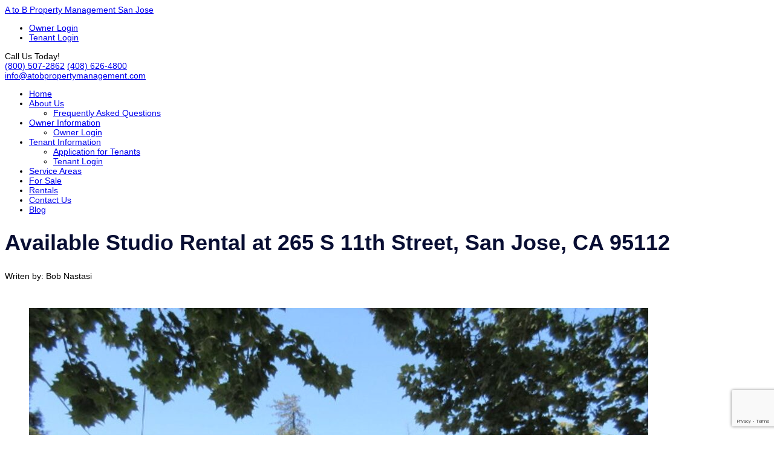

--- FILE ---
content_type: text/html; charset=UTF-8
request_url: https://atobpropertymanagement.com/studio-rental-265-s-11th-st-san-jose/
body_size: 28756
content:
<!DOCTYPE html PUBLIC "-//W3C//DTD XHTML 1.0 Transitional//EN" "http://www.w3.org/TR/xhtml1/DTD/xhtml1-transitional.dtd">
<html xmlns="https://www.w3.org/1999/xhtml/" lang="en-US">
	<head profile="https://gmpg.org/xfn/11">
<meta name="viewport" content="width=device-width, initial-scale=1">
		<title>Available Studio Rental at 265 S 11th Street, San Jose, CA 95112A to B Property Management San Jose</title>
		<meta http-equiv="Content-Type" content="text/html; charset=UTF-8" />
					<link rel="stylesheet" type="text/css" media="all" href="https://atobpropertymanagement.com/wp-content/themes/atob/all.css"  />
				<link rel="stylesheet" type="text/css" media="all" href="https://atobpropertymanagement.com/wp-content/themes/atob/style2.css"  />
		
				
									
		<meta name='robots' content='index, follow, max-image-preview:large, max-snippet:-1, max-video-preview:-1' />
	<style>img:is([sizes="auto" i], [sizes^="auto," i]) { contain-intrinsic-size: 3000px 1500px }</style>
	
	<!-- This site is optimized with the Yoast SEO Premium plugin v26.3 (Yoast SEO v26.3) - https://yoast.com/wordpress/plugins/seo/ -->
	<meta name="description" content="Explore urban living in San Jose with this featured studio rental, offering proximity to downtown amenities, San Jose State, and transport links. Ideal for those seeking a blend of convenience and comfort." />
	<link rel="canonical" href="https://atobpropertymanagement.com/studio-rental-265-s-11th-st-san-jose/" />
	<meta property="og:locale" content="en_US" />
	<meta property="og:type" content="article" />
	<meta property="og:title" content="Available Studio Rental at 265 S 11th Street, San Jose, CA 95112" />
	<meta property="og:description" content="Explore urban living in San Jose with this featured studio rental, offering proximity to downtown amenities, San Jose State, and transport links. Ideal for those seeking a blend of convenience and comfort." />
	<meta property="og:url" content="https://atobpropertymanagement.com/studio-rental-265-s-11th-st-san-jose/" />
	<meta property="og:site_name" content="A to B Property Management San Jose" />
	<meta property="article:publisher" content="https://www.facebook.com/AtoBPropertyManagementandRealty" />
	<meta property="article:published_time" content="2023-10-20T23:57:21+00:00" />
	<meta property="article:modified_time" content="2025-07-28T19:54:42+00:00" />
	<meta property="og:image" content="https://atobpropertymanagement.com/wp-content/uploads/2023/10/large-2.jpg" />
	<meta property="og:image:width" content="1440" />
	<meta property="og:image:height" content="1080" />
	<meta property="og:image:type" content="image/jpeg" />
	<meta name="author" content="Bob Nastasi" />
	<meta name="twitter:card" content="summary_large_image" />
	<meta name="twitter:creator" content="@atoblistings" />
	<meta name="twitter:site" content="@atoblistings" />
	<meta name="twitter:label1" content="Written by" />
	<meta name="twitter:data1" content="Bob Nastasi" />
	<meta name="twitter:label2" content="Est. reading time" />
	<meta name="twitter:data2" content="3 minutes" />
	<!-- / Yoast SEO Premium plugin. -->


<script type="text/javascript">
/* <![CDATA[ */
window._wpemojiSettings = {"baseUrl":"https:\/\/s.w.org\/images\/core\/emoji\/16.0.1\/72x72\/","ext":".png","svgUrl":"https:\/\/s.w.org\/images\/core\/emoji\/16.0.1\/svg\/","svgExt":".svg","source":{"concatemoji":"https:\/\/atobpropertymanagement.com\/wp-includes\/js\/wp-emoji-release.min.js?ver=6.8.3"}};
/*! This file is auto-generated */
!function(s,n){var o,i,e;function c(e){try{var t={supportTests:e,timestamp:(new Date).valueOf()};sessionStorage.setItem(o,JSON.stringify(t))}catch(e){}}function p(e,t,n){e.clearRect(0,0,e.canvas.width,e.canvas.height),e.fillText(t,0,0);var t=new Uint32Array(e.getImageData(0,0,e.canvas.width,e.canvas.height).data),a=(e.clearRect(0,0,e.canvas.width,e.canvas.height),e.fillText(n,0,0),new Uint32Array(e.getImageData(0,0,e.canvas.width,e.canvas.height).data));return t.every(function(e,t){return e===a[t]})}function u(e,t){e.clearRect(0,0,e.canvas.width,e.canvas.height),e.fillText(t,0,0);for(var n=e.getImageData(16,16,1,1),a=0;a<n.data.length;a++)if(0!==n.data[a])return!1;return!0}function f(e,t,n,a){switch(t){case"flag":return n(e,"\ud83c\udff3\ufe0f\u200d\u26a7\ufe0f","\ud83c\udff3\ufe0f\u200b\u26a7\ufe0f")?!1:!n(e,"\ud83c\udde8\ud83c\uddf6","\ud83c\udde8\u200b\ud83c\uddf6")&&!n(e,"\ud83c\udff4\udb40\udc67\udb40\udc62\udb40\udc65\udb40\udc6e\udb40\udc67\udb40\udc7f","\ud83c\udff4\u200b\udb40\udc67\u200b\udb40\udc62\u200b\udb40\udc65\u200b\udb40\udc6e\u200b\udb40\udc67\u200b\udb40\udc7f");case"emoji":return!a(e,"\ud83e\udedf")}return!1}function g(e,t,n,a){var r="undefined"!=typeof WorkerGlobalScope&&self instanceof WorkerGlobalScope?new OffscreenCanvas(300,150):s.createElement("canvas"),o=r.getContext("2d",{willReadFrequently:!0}),i=(o.textBaseline="top",o.font="600 32px Arial",{});return e.forEach(function(e){i[e]=t(o,e,n,a)}),i}function t(e){var t=s.createElement("script");t.src=e,t.defer=!0,s.head.appendChild(t)}"undefined"!=typeof Promise&&(o="wpEmojiSettingsSupports",i=["flag","emoji"],n.supports={everything:!0,everythingExceptFlag:!0},e=new Promise(function(e){s.addEventListener("DOMContentLoaded",e,{once:!0})}),new Promise(function(t){var n=function(){try{var e=JSON.parse(sessionStorage.getItem(o));if("object"==typeof e&&"number"==typeof e.timestamp&&(new Date).valueOf()<e.timestamp+604800&&"object"==typeof e.supportTests)return e.supportTests}catch(e){}return null}();if(!n){if("undefined"!=typeof Worker&&"undefined"!=typeof OffscreenCanvas&&"undefined"!=typeof URL&&URL.createObjectURL&&"undefined"!=typeof Blob)try{var e="postMessage("+g.toString()+"("+[JSON.stringify(i),f.toString(),p.toString(),u.toString()].join(",")+"));",a=new Blob([e],{type:"text/javascript"}),r=new Worker(URL.createObjectURL(a),{name:"wpTestEmojiSupports"});return void(r.onmessage=function(e){c(n=e.data),r.terminate(),t(n)})}catch(e){}c(n=g(i,f,p,u))}t(n)}).then(function(e){for(var t in e)n.supports[t]=e[t],n.supports.everything=n.supports.everything&&n.supports[t],"flag"!==t&&(n.supports.everythingExceptFlag=n.supports.everythingExceptFlag&&n.supports[t]);n.supports.everythingExceptFlag=n.supports.everythingExceptFlag&&!n.supports.flag,n.DOMReady=!1,n.readyCallback=function(){n.DOMReady=!0}}).then(function(){return e}).then(function(){var e;n.supports.everything||(n.readyCallback(),(e=n.source||{}).concatemoji?t(e.concatemoji):e.wpemoji&&e.twemoji&&(t(e.twemoji),t(e.wpemoji)))}))}((window,document),window._wpemojiSettings);
/* ]]> */
</script>
<style id='wp-emoji-styles-inline-css' type='text/css'>

	img.wp-smiley, img.emoji {
		display: inline !important;
		border: none !important;
		box-shadow: none !important;
		height: 1em !important;
		width: 1em !important;
		margin: 0 0.07em !important;
		vertical-align: -0.1em !important;
		background: none !important;
		padding: 0 !important;
	}
</style>
<link rel='stylesheet' id='wp-block-library-css' href='https://atobpropertymanagement.com/wp-includes/css/dist/block-library/style.min.css?ver=6.8.3' type='text/css' media='all' />
<style id='classic-theme-styles-inline-css' type='text/css'>
/*! This file is auto-generated */
.wp-block-button__link{color:#fff;background-color:#32373c;border-radius:9999px;box-shadow:none;text-decoration:none;padding:calc(.667em + 2px) calc(1.333em + 2px);font-size:1.125em}.wp-block-file__button{background:#32373c;color:#fff;text-decoration:none}
</style>
<link rel='stylesheet' id='wp-components-css' href='https://atobpropertymanagement.com/wp-includes/css/dist/components/style.min.css?ver=6.8.3' type='text/css' media='all' />
<link rel='stylesheet' id='wp-preferences-css' href='https://atobpropertymanagement.com/wp-includes/css/dist/preferences/style.min.css?ver=6.8.3' type='text/css' media='all' />
<link rel='stylesheet' id='wp-block-editor-css' href='https://atobpropertymanagement.com/wp-includes/css/dist/block-editor/style.min.css?ver=6.8.3' type='text/css' media='all' />
<link rel='stylesheet' id='popup-maker-block-library-style-css' href='https://atobpropertymanagement.com/wp-content/plugins/popup-maker/dist/packages/block-library-style.css?ver=dbea705cfafe089d65f1' type='text/css' media='all' />
<style id='global-styles-inline-css' type='text/css'>
:root{--wp--preset--aspect-ratio--square: 1;--wp--preset--aspect-ratio--4-3: 4/3;--wp--preset--aspect-ratio--3-4: 3/4;--wp--preset--aspect-ratio--3-2: 3/2;--wp--preset--aspect-ratio--2-3: 2/3;--wp--preset--aspect-ratio--16-9: 16/9;--wp--preset--aspect-ratio--9-16: 9/16;--wp--preset--color--black: #000000;--wp--preset--color--cyan-bluish-gray: #abb8c3;--wp--preset--color--white: #ffffff;--wp--preset--color--pale-pink: #f78da7;--wp--preset--color--vivid-red: #cf2e2e;--wp--preset--color--luminous-vivid-orange: #ff6900;--wp--preset--color--luminous-vivid-amber: #fcb900;--wp--preset--color--light-green-cyan: #7bdcb5;--wp--preset--color--vivid-green-cyan: #00d084;--wp--preset--color--pale-cyan-blue: #8ed1fc;--wp--preset--color--vivid-cyan-blue: #0693e3;--wp--preset--color--vivid-purple: #9b51e0;--wp--preset--gradient--vivid-cyan-blue-to-vivid-purple: linear-gradient(135deg,rgba(6,147,227,1) 0%,rgb(155,81,224) 100%);--wp--preset--gradient--light-green-cyan-to-vivid-green-cyan: linear-gradient(135deg,rgb(122,220,180) 0%,rgb(0,208,130) 100%);--wp--preset--gradient--luminous-vivid-amber-to-luminous-vivid-orange: linear-gradient(135deg,rgba(252,185,0,1) 0%,rgba(255,105,0,1) 100%);--wp--preset--gradient--luminous-vivid-orange-to-vivid-red: linear-gradient(135deg,rgba(255,105,0,1) 0%,rgb(207,46,46) 100%);--wp--preset--gradient--very-light-gray-to-cyan-bluish-gray: linear-gradient(135deg,rgb(238,238,238) 0%,rgb(169,184,195) 100%);--wp--preset--gradient--cool-to-warm-spectrum: linear-gradient(135deg,rgb(74,234,220) 0%,rgb(151,120,209) 20%,rgb(207,42,186) 40%,rgb(238,44,130) 60%,rgb(251,105,98) 80%,rgb(254,248,76) 100%);--wp--preset--gradient--blush-light-purple: linear-gradient(135deg,rgb(255,206,236) 0%,rgb(152,150,240) 100%);--wp--preset--gradient--blush-bordeaux: linear-gradient(135deg,rgb(254,205,165) 0%,rgb(254,45,45) 50%,rgb(107,0,62) 100%);--wp--preset--gradient--luminous-dusk: linear-gradient(135deg,rgb(255,203,112) 0%,rgb(199,81,192) 50%,rgb(65,88,208) 100%);--wp--preset--gradient--pale-ocean: linear-gradient(135deg,rgb(255,245,203) 0%,rgb(182,227,212) 50%,rgb(51,167,181) 100%);--wp--preset--gradient--electric-grass: linear-gradient(135deg,rgb(202,248,128) 0%,rgb(113,206,126) 100%);--wp--preset--gradient--midnight: linear-gradient(135deg,rgb(2,3,129) 0%,rgb(40,116,252) 100%);--wp--preset--font-size--small: 13px;--wp--preset--font-size--medium: 20px;--wp--preset--font-size--large: 36px;--wp--preset--font-size--x-large: 42px;--wp--preset--spacing--20: 0.44rem;--wp--preset--spacing--30: 0.67rem;--wp--preset--spacing--40: 1rem;--wp--preset--spacing--50: 1.5rem;--wp--preset--spacing--60: 2.25rem;--wp--preset--spacing--70: 3.38rem;--wp--preset--spacing--80: 5.06rem;--wp--preset--shadow--natural: 6px 6px 9px rgba(0, 0, 0, 0.2);--wp--preset--shadow--deep: 12px 12px 50px rgba(0, 0, 0, 0.4);--wp--preset--shadow--sharp: 6px 6px 0px rgba(0, 0, 0, 0.2);--wp--preset--shadow--outlined: 6px 6px 0px -3px rgba(255, 255, 255, 1), 6px 6px rgba(0, 0, 0, 1);--wp--preset--shadow--crisp: 6px 6px 0px rgba(0, 0, 0, 1);}:where(.is-layout-flex){gap: 0.5em;}:where(.is-layout-grid){gap: 0.5em;}body .is-layout-flex{display: flex;}.is-layout-flex{flex-wrap: wrap;align-items: center;}.is-layout-flex > :is(*, div){margin: 0;}body .is-layout-grid{display: grid;}.is-layout-grid > :is(*, div){margin: 0;}:where(.wp-block-columns.is-layout-flex){gap: 2em;}:where(.wp-block-columns.is-layout-grid){gap: 2em;}:where(.wp-block-post-template.is-layout-flex){gap: 1.25em;}:where(.wp-block-post-template.is-layout-grid){gap: 1.25em;}.has-black-color{color: var(--wp--preset--color--black) !important;}.has-cyan-bluish-gray-color{color: var(--wp--preset--color--cyan-bluish-gray) !important;}.has-white-color{color: var(--wp--preset--color--white) !important;}.has-pale-pink-color{color: var(--wp--preset--color--pale-pink) !important;}.has-vivid-red-color{color: var(--wp--preset--color--vivid-red) !important;}.has-luminous-vivid-orange-color{color: var(--wp--preset--color--luminous-vivid-orange) !important;}.has-luminous-vivid-amber-color{color: var(--wp--preset--color--luminous-vivid-amber) !important;}.has-light-green-cyan-color{color: var(--wp--preset--color--light-green-cyan) !important;}.has-vivid-green-cyan-color{color: var(--wp--preset--color--vivid-green-cyan) !important;}.has-pale-cyan-blue-color{color: var(--wp--preset--color--pale-cyan-blue) !important;}.has-vivid-cyan-blue-color{color: var(--wp--preset--color--vivid-cyan-blue) !important;}.has-vivid-purple-color{color: var(--wp--preset--color--vivid-purple) !important;}.has-black-background-color{background-color: var(--wp--preset--color--black) !important;}.has-cyan-bluish-gray-background-color{background-color: var(--wp--preset--color--cyan-bluish-gray) !important;}.has-white-background-color{background-color: var(--wp--preset--color--white) !important;}.has-pale-pink-background-color{background-color: var(--wp--preset--color--pale-pink) !important;}.has-vivid-red-background-color{background-color: var(--wp--preset--color--vivid-red) !important;}.has-luminous-vivid-orange-background-color{background-color: var(--wp--preset--color--luminous-vivid-orange) !important;}.has-luminous-vivid-amber-background-color{background-color: var(--wp--preset--color--luminous-vivid-amber) !important;}.has-light-green-cyan-background-color{background-color: var(--wp--preset--color--light-green-cyan) !important;}.has-vivid-green-cyan-background-color{background-color: var(--wp--preset--color--vivid-green-cyan) !important;}.has-pale-cyan-blue-background-color{background-color: var(--wp--preset--color--pale-cyan-blue) !important;}.has-vivid-cyan-blue-background-color{background-color: var(--wp--preset--color--vivid-cyan-blue) !important;}.has-vivid-purple-background-color{background-color: var(--wp--preset--color--vivid-purple) !important;}.has-black-border-color{border-color: var(--wp--preset--color--black) !important;}.has-cyan-bluish-gray-border-color{border-color: var(--wp--preset--color--cyan-bluish-gray) !important;}.has-white-border-color{border-color: var(--wp--preset--color--white) !important;}.has-pale-pink-border-color{border-color: var(--wp--preset--color--pale-pink) !important;}.has-vivid-red-border-color{border-color: var(--wp--preset--color--vivid-red) !important;}.has-luminous-vivid-orange-border-color{border-color: var(--wp--preset--color--luminous-vivid-orange) !important;}.has-luminous-vivid-amber-border-color{border-color: var(--wp--preset--color--luminous-vivid-amber) !important;}.has-light-green-cyan-border-color{border-color: var(--wp--preset--color--light-green-cyan) !important;}.has-vivid-green-cyan-border-color{border-color: var(--wp--preset--color--vivid-green-cyan) !important;}.has-pale-cyan-blue-border-color{border-color: var(--wp--preset--color--pale-cyan-blue) !important;}.has-vivid-cyan-blue-border-color{border-color: var(--wp--preset--color--vivid-cyan-blue) !important;}.has-vivid-purple-border-color{border-color: var(--wp--preset--color--vivid-purple) !important;}.has-vivid-cyan-blue-to-vivid-purple-gradient-background{background: var(--wp--preset--gradient--vivid-cyan-blue-to-vivid-purple) !important;}.has-light-green-cyan-to-vivid-green-cyan-gradient-background{background: var(--wp--preset--gradient--light-green-cyan-to-vivid-green-cyan) !important;}.has-luminous-vivid-amber-to-luminous-vivid-orange-gradient-background{background: var(--wp--preset--gradient--luminous-vivid-amber-to-luminous-vivid-orange) !important;}.has-luminous-vivid-orange-to-vivid-red-gradient-background{background: var(--wp--preset--gradient--luminous-vivid-orange-to-vivid-red) !important;}.has-very-light-gray-to-cyan-bluish-gray-gradient-background{background: var(--wp--preset--gradient--very-light-gray-to-cyan-bluish-gray) !important;}.has-cool-to-warm-spectrum-gradient-background{background: var(--wp--preset--gradient--cool-to-warm-spectrum) !important;}.has-blush-light-purple-gradient-background{background: var(--wp--preset--gradient--blush-light-purple) !important;}.has-blush-bordeaux-gradient-background{background: var(--wp--preset--gradient--blush-bordeaux) !important;}.has-luminous-dusk-gradient-background{background: var(--wp--preset--gradient--luminous-dusk) !important;}.has-pale-ocean-gradient-background{background: var(--wp--preset--gradient--pale-ocean) !important;}.has-electric-grass-gradient-background{background: var(--wp--preset--gradient--electric-grass) !important;}.has-midnight-gradient-background{background: var(--wp--preset--gradient--midnight) !important;}.has-small-font-size{font-size: var(--wp--preset--font-size--small) !important;}.has-medium-font-size{font-size: var(--wp--preset--font-size--medium) !important;}.has-large-font-size{font-size: var(--wp--preset--font-size--large) !important;}.has-x-large-font-size{font-size: var(--wp--preset--font-size--x-large) !important;}
:where(.wp-block-post-template.is-layout-flex){gap: 1.25em;}:where(.wp-block-post-template.is-layout-grid){gap: 1.25em;}
:where(.wp-block-columns.is-layout-flex){gap: 2em;}:where(.wp-block-columns.is-layout-grid){gap: 2em;}
:root :where(.wp-block-pullquote){font-size: 1.5em;line-height: 1.6;}
</style>
<link rel='stylesheet' id='contact-form-7-css' href='https://atobpropertymanagement.com/wp-content/plugins/contact-form-7/includes/css/styles.css?ver=6.1.4' type='text/css' media='all' />
<link rel='stylesheet' id='page-list-style-css' href='https://atobpropertymanagement.com/wp-content/plugins/page-list/css/page-list.css?ver=5.9' type='text/css' media='all' />
<style id='responsive-menu-inline-css' type='text/css'>
/** This file is major component of this plugin so please don't try to edit here. */
#rmp_menu_trigger-912 {
  width: 55px;
  height: 55px;
  position: fixed;
  top: 15px;
  border-radius: 5px;
  display: none;
  text-decoration: none;
  right: 5%;
  background: #000000;
  transition: transform 0.5s, background-color 0.5s;
}
#rmp_menu_trigger-912:hover, #rmp_menu_trigger-912:focus {
  background: #000000;
  text-decoration: unset;
}
#rmp_menu_trigger-912.is-active {
  background: #000000;
}
#rmp_menu_trigger-912 .rmp-trigger-box {
  width: 25px;
  color: #ffffff;
}
#rmp_menu_trigger-912 .rmp-trigger-icon-active, #rmp_menu_trigger-912 .rmp-trigger-text-open {
  display: none;
}
#rmp_menu_trigger-912.is-active .rmp-trigger-icon-active, #rmp_menu_trigger-912.is-active .rmp-trigger-text-open {
  display: inline;
}
#rmp_menu_trigger-912.is-active .rmp-trigger-icon-inactive, #rmp_menu_trigger-912.is-active .rmp-trigger-text {
  display: none;
}
#rmp_menu_trigger-912 .rmp-trigger-label {
  color: #ffffff;
  pointer-events: none;
  line-height: 13px;
  font-family: inherit;
  font-size: 14px;
  display: inline;
  text-transform: inherit;
}
#rmp_menu_trigger-912 .rmp-trigger-label.rmp-trigger-label-top {
  display: block;
  margin-bottom: 12px;
}
#rmp_menu_trigger-912 .rmp-trigger-label.rmp-trigger-label-bottom {
  display: block;
  margin-top: 12px;
}
#rmp_menu_trigger-912 .responsive-menu-pro-inner {
  display: block;
}
#rmp_menu_trigger-912 .rmp-trigger-icon-inactive .rmp-font-icon {
  color: #ffffff;
}
#rmp_menu_trigger-912 .responsive-menu-pro-inner, #rmp_menu_trigger-912 .responsive-menu-pro-inner::before, #rmp_menu_trigger-912 .responsive-menu-pro-inner::after {
  width: 25px;
  height: 3px;
  background-color: #ffffff;
  border-radius: 4px;
  position: absolute;
}
#rmp_menu_trigger-912 .rmp-trigger-icon-active .rmp-font-icon {
  color: #ffffff;
}
#rmp_menu_trigger-912.is-active .responsive-menu-pro-inner, #rmp_menu_trigger-912.is-active .responsive-menu-pro-inner::before, #rmp_menu_trigger-912.is-active .responsive-menu-pro-inner::after {
  background-color: #ffffff;
}
#rmp_menu_trigger-912:hover .rmp-trigger-icon-inactive .rmp-font-icon {
  color: #ffffff;
}
#rmp_menu_trigger-912:not(.is-active):hover .responsive-menu-pro-inner, #rmp_menu_trigger-912:not(.is-active):hover .responsive-menu-pro-inner::before, #rmp_menu_trigger-912:not(.is-active):hover .responsive-menu-pro-inner::after {
  background-color: #ffffff;
}
#rmp_menu_trigger-912 .responsive-menu-pro-inner::before {
  top: 10px;
}
#rmp_menu_trigger-912 .responsive-menu-pro-inner::after {
  bottom: 10px;
}
#rmp_menu_trigger-912.is-active .responsive-menu-pro-inner::after {
  bottom: 0;
}
/* Hamburger menu styling */
@media screen and (max-width: 812px) {
  /** Menu Title Style */
  /** Menu Additional Content Style */
  #rmp_menu_trigger-912 {
    display: block;
  }
  #rmp-container-912 {
    position: fixed;
    top: 0;
    margin: 0;
    transition: transform 0.5s;
    overflow: auto;
    display: block;
    width: 75%;
    background-color: #212121;
    background-image: url("");
    height: 100%;
    left: 0;
    padding-top: 0px;
    padding-left: 0px;
    padding-bottom: 0px;
    padding-right: 0px;
  }
  #rmp-menu-wrap-912 {
    padding-top: 0px;
    padding-left: 0px;
    padding-bottom: 0px;
    padding-right: 0px;
    background-color: #212121;
  }
  #rmp-menu-wrap-912 .rmp-menu, #rmp-menu-wrap-912 .rmp-submenu {
    width: 100%;
    box-sizing: border-box;
    margin: 0;
    padding: 0;
  }
  #rmp-menu-wrap-912 .rmp-submenu-depth-1 .rmp-menu-item-link {
    padding-left: 10%;
  }
  #rmp-menu-wrap-912 .rmp-submenu-depth-2 .rmp-menu-item-link {
    padding-left: 15%;
  }
  #rmp-menu-wrap-912 .rmp-submenu-depth-3 .rmp-menu-item-link {
    padding-left: 20%;
  }
  #rmp-menu-wrap-912 .rmp-submenu-depth-4 .rmp-menu-item-link {
    padding-left: 25%;
  }
  #rmp-menu-wrap-912 .rmp-submenu.rmp-submenu-open {
    display: block;
  }
  #rmp-menu-wrap-912 .rmp-menu-item {
    width: 100%;
    list-style: none;
    margin: 0;
  }
  #rmp-menu-wrap-912 .rmp-menu-item-link {
    height: 40px;
    line-height: 40px;
    font-size: 13px;
    border-bottom: 1px solid #212121;
    font-family: inherit;
    color: #ffffff;
    text-align: left;
    background-color: #212121;
    font-weight: normal;
    letter-spacing: 0px;
    display: block;
    box-sizing: border-box;
    width: 100%;
    text-decoration: none;
    position: relative;
    overflow: hidden;
    transition: background-color 0.5s, border-color 0.5s, 0.5s;
    padding: 0 5%;
    padding-right: 50px;
  }
  #rmp-menu-wrap-912 .rmp-menu-item-link:after, #rmp-menu-wrap-912 .rmp-menu-item-link:before {
    display: none;
  }
  #rmp-menu-wrap-912 .rmp-menu-item-link:hover, #rmp-menu-wrap-912 .rmp-menu-item-link:focus {
    color: #ffffff;
    border-color: #212121;
    background-color: #3f3f3f;
  }
  #rmp-menu-wrap-912 .rmp-menu-item-link:focus {
    outline: none;
    border-color: unset;
    box-shadow: unset;
  }
  #rmp-menu-wrap-912 .rmp-menu-item-link .rmp-font-icon {
    height: 40px;
    line-height: 40px;
    margin-right: 10px;
    font-size: 13px;
  }
  #rmp-menu-wrap-912 .rmp-menu-current-item .rmp-menu-item-link {
    color: #ffffff;
    border-color: #212121;
    background-color: #212121;
  }
  #rmp-menu-wrap-912 .rmp-menu-current-item .rmp-menu-item-link:hover, #rmp-menu-wrap-912 .rmp-menu-current-item .rmp-menu-item-link:focus {
    color: #ffffff;
    border-color: #3f3f3f;
    background-color: #3f3f3f;
  }
  #rmp-menu-wrap-912 .rmp-menu-subarrow {
    position: absolute;
    top: 0;
    bottom: 0;
    text-align: center;
    overflow: hidden;
    background-size: cover;
    overflow: hidden;
    right: 0;
    border-left-style: solid;
    border-left-color: #212121;
    border-left-width: 1px;
    height: 40px;
    width: 40px;
    color: #ffffff;
    background-color: #212121;
  }
  #rmp-menu-wrap-912 .rmp-menu-subarrow svg {
    fill: #ffffff;
  }
  #rmp-menu-wrap-912 .rmp-menu-subarrow:hover {
    color: #ffffff;
    border-color: #3f3f3f;
    background-color: #3f3f3f;
  }
  #rmp-menu-wrap-912 .rmp-menu-subarrow:hover svg {
    fill: #ffffff;
  }
  #rmp-menu-wrap-912 .rmp-menu-subarrow .rmp-font-icon {
    margin-right: unset;
  }
  #rmp-menu-wrap-912 .rmp-menu-subarrow * {
    vertical-align: middle;
    line-height: 40px;
  }
  #rmp-menu-wrap-912 .rmp-menu-subarrow-active {
    display: block;
    background-size: cover;
    color: #ffffff;
    border-color: #212121;
    background-color: #212121;
  }
  #rmp-menu-wrap-912 .rmp-menu-subarrow-active svg {
    fill: #ffffff;
  }
  #rmp-menu-wrap-912 .rmp-menu-subarrow-active:hover {
    color: #ffffff;
    border-color: #3f3f3f;
    background-color: #3f3f3f;
  }
  #rmp-menu-wrap-912 .rmp-menu-subarrow-active:hover svg {
    fill: #ffffff;
  }
  #rmp-menu-wrap-912 .rmp-submenu {
    display: none;
  }
  #rmp-menu-wrap-912 .rmp-submenu .rmp-menu-item-link {
    height: 40px;
    line-height: 40px;
    letter-spacing: 0px;
    font-size: 13px;
    border-bottom: 0px solid #1d4354;
    font-family: inherit;
    font-weight: normal;
    color: #fff;
    text-align: left;
    background-color: inherit;
  }
  #rmp-menu-wrap-912 .rmp-submenu .rmp-menu-item-link:hover, #rmp-menu-wrap-912 .rmp-submenu .rmp-menu-item-link:focus {
    color: #fff;
    border-color: #1d4354;
    background-color: inherit;
  }
  #rmp-menu-wrap-912 .rmp-submenu .rmp-menu-current-item .rmp-menu-item-link {
    color: #fff;
    border-color: #1d4354;
    background-color: inherit;
  }
  #rmp-menu-wrap-912 .rmp-submenu .rmp-menu-current-item .rmp-menu-item-link:hover, #rmp-menu-wrap-912 .rmp-submenu .rmp-menu-current-item .rmp-menu-item-link:focus {
    color: #fff;
    border-color: #3f3f3f;
    background-color: inherit;
  }
  #rmp-menu-wrap-912 .rmp-submenu .rmp-menu-subarrow {
    right: 0;
    border-right: unset;
    border-left-style: solid;
    border-left-color: #1d4354;
    border-left-width: 1px;
    height: 39px;
    line-height: 39px;
    width: 40px;
    color: #fff;
    background-color: inherit;
  }
  #rmp-menu-wrap-912 .rmp-submenu .rmp-menu-subarrow:hover {
    color: #fff;
    border-color: #3f3f3f;
    background-color: inherit;
  }
  #rmp-menu-wrap-912 .rmp-submenu .rmp-menu-subarrow-active {
    color: #fff;
    border-color: #1d4354;
    background-color: inherit;
  }
  #rmp-menu-wrap-912 .rmp-submenu .rmp-menu-subarrow-active:hover {
    color: #fff;
    border-color: #3f3f3f;
    background-color: inherit;
  }
  #rmp-menu-wrap-912 .rmp-menu-item-description {
    margin: 0;
    padding: 5px 5%;
    opacity: 0.8;
    color: #ffffff;
  }
  #rmp-search-box-912 {
    display: block;
    padding-top: 0px;
    padding-left: 5%;
    padding-bottom: 0px;
    padding-right: 5%;
  }
  #rmp-search-box-912 .rmp-search-form {
    margin: 0;
  }
  #rmp-search-box-912 .rmp-search-box {
    background: #ffffff;
    border: 1px solid #dadada;
    color: #333333;
    width: 100%;
    padding: 0 5%;
    border-radius: 30px;
    height: 45px;
    -webkit-appearance: none;
  }
  #rmp-search-box-912 .rmp-search-box::placeholder {
    color: #c7c7cd;
  }
  #rmp-search-box-912 .rmp-search-box:focus {
    background-color: #ffffff;
    outline: 2px solid #dadada;
    color: #333333;
  }
  #rmp-menu-title-912 {
    background-color: #212121;
    color: #ffffff;
    text-align: center;
    font-size: 13px;
    padding-top: 10%;
    padding-left: 5%;
    padding-bottom: 0%;
    padding-right: 5%;
    font-weight: 400;
    transition: background-color 0.5s, border-color 0.5s, color 0.5s;
  }
  #rmp-menu-title-912:hover {
    background-color: #212121;
    color: #ffffff;
  }
  #rmp-menu-title-912 > .rmp-menu-title-link {
    color: #ffffff;
    width: 100%;
    background-color: unset;
    text-decoration: none;
  }
  #rmp-menu-title-912 > .rmp-menu-title-link:hover {
    color: #ffffff;
  }
  #rmp-menu-title-912 .rmp-font-icon {
    font-size: 13px;
  }
  #rmp-menu-additional-content-912 {
    padding-top: 0px;
    padding-left: 5%;
    padding-bottom: 0px;
    padding-right: 5%;
    color: #ffffff;
    text-align: center;
    font-size: 16px;
  }
}
/**
This file contents common styling of menus.
*/
.rmp-container {
  display: none;
  visibility: visible;
  padding: 0px 0px 0px 0px;
  z-index: 99998;
  transition: all 0.3s;
  /** Scrolling bar in menu setting box **/
}
.rmp-container.rmp-fade-top, .rmp-container.rmp-fade-left, .rmp-container.rmp-fade-right, .rmp-container.rmp-fade-bottom {
  display: none;
}
.rmp-container.rmp-slide-left, .rmp-container.rmp-push-left {
  transform: translateX(-100%);
  -ms-transform: translateX(-100%);
  -webkit-transform: translateX(-100%);
  -moz-transform: translateX(-100%);
}
.rmp-container.rmp-slide-left.rmp-menu-open, .rmp-container.rmp-push-left.rmp-menu-open {
  transform: translateX(0);
  -ms-transform: translateX(0);
  -webkit-transform: translateX(0);
  -moz-transform: translateX(0);
}
.rmp-container.rmp-slide-right, .rmp-container.rmp-push-right {
  transform: translateX(100%);
  -ms-transform: translateX(100%);
  -webkit-transform: translateX(100%);
  -moz-transform: translateX(100%);
}
.rmp-container.rmp-slide-right.rmp-menu-open, .rmp-container.rmp-push-right.rmp-menu-open {
  transform: translateX(0);
  -ms-transform: translateX(0);
  -webkit-transform: translateX(0);
  -moz-transform: translateX(0);
}
.rmp-container.rmp-slide-top, .rmp-container.rmp-push-top {
  transform: translateY(-100%);
  -ms-transform: translateY(-100%);
  -webkit-transform: translateY(-100%);
  -moz-transform: translateY(-100%);
}
.rmp-container.rmp-slide-top.rmp-menu-open, .rmp-container.rmp-push-top.rmp-menu-open {
  transform: translateY(0);
  -ms-transform: translateY(0);
  -webkit-transform: translateY(0);
  -moz-transform: translateY(0);
}
.rmp-container.rmp-slide-bottom, .rmp-container.rmp-push-bottom {
  transform: translateY(100%);
  -ms-transform: translateY(100%);
  -webkit-transform: translateY(100%);
  -moz-transform: translateY(100%);
}
.rmp-container.rmp-slide-bottom.rmp-menu-open, .rmp-container.rmp-push-bottom.rmp-menu-open {
  transform: translateX(0);
  -ms-transform: translateX(0);
  -webkit-transform: translateX(0);
  -moz-transform: translateX(0);
}
.rmp-container::-webkit-scrollbar {
  width: 0px;
}
.rmp-container ::-webkit-scrollbar-track {
  box-shadow: inset 0 0 5px transparent;
}
.rmp-container ::-webkit-scrollbar-thumb {
  background: transparent;
}
.rmp-container ::-webkit-scrollbar-thumb:hover {
  background: transparent;
}
.rmp-container .rmp-menu-wrap .rmp-menu {
  transition: none;
  border-radius: 0;
  box-shadow: none;
  background: none;
  border: 0;
  bottom: auto;
  box-sizing: border-box;
  clip: auto;
  color: #666;
  display: block;
  float: none;
  font-family: inherit;
  font-size: 14px;
  height: auto;
  left: auto;
  line-height: 1.7;
  list-style-type: none;
  margin: 0;
  min-height: auto;
  max-height: none;
  opacity: 1;
  outline: none;
  overflow: visible;
  padding: 0;
  position: relative;
  pointer-events: auto;
  right: auto;
  text-align: left;
  text-decoration: none;
  text-indent: 0;
  text-transform: none;
  transform: none;
  top: auto;
  visibility: inherit;
  width: auto;
  word-wrap: break-word;
  white-space: normal;
}
.rmp-container .rmp-menu-additional-content {
  display: block;
  word-break: break-word;
}
.rmp-container .rmp-menu-title {
  display: flex;
  flex-direction: column;
}
.rmp-container .rmp-menu-title .rmp-menu-title-image {
  max-width: 100%;
  margin-bottom: 15px;
  display: block;
  margin: auto;
  margin-bottom: 15px;
}
button.rmp_menu_trigger {
  z-index: 999999;
  overflow: hidden;
  outline: none;
  border: 0;
  display: none;
  margin: 0;
  transition: transform 0.5s, background-color 0.5s;
  padding: 0;
}
button.rmp_menu_trigger .responsive-menu-pro-inner::before, button.rmp_menu_trigger .responsive-menu-pro-inner::after {
  content: "";
  display: block;
}
button.rmp_menu_trigger .responsive-menu-pro-inner::before {
  top: 10px;
}
button.rmp_menu_trigger .responsive-menu-pro-inner::after {
  bottom: 10px;
}
button.rmp_menu_trigger .rmp-trigger-box {
  width: 40px;
  display: inline-block;
  position: relative;
  pointer-events: none;
  vertical-align: super;
}
.admin-bar .rmp-container, .admin-bar .rmp_menu_trigger {
  margin-top: 32px !important;
}
@media screen and (max-width: 782px) {
  .admin-bar .rmp-container, .admin-bar .rmp_menu_trigger {
    margin-top: 46px !important;
  }
}
/*  Menu Trigger Boring Animation */
.rmp-menu-trigger-boring .responsive-menu-pro-inner {
  transition-property: none;
}
.rmp-menu-trigger-boring .responsive-menu-pro-inner::after, .rmp-menu-trigger-boring .responsive-menu-pro-inner::before {
  transition-property: none;
}
.rmp-menu-trigger-boring.is-active .responsive-menu-pro-inner {
  transform: rotate(45deg);
}
.rmp-menu-trigger-boring.is-active .responsive-menu-pro-inner:before {
  top: 0;
  opacity: 0;
}
.rmp-menu-trigger-boring.is-active .responsive-menu-pro-inner:after {
  bottom: 0;
  transform: rotate(-90deg);
}

</style>
<link rel='stylesheet' id='dashicons-css' href='https://atobpropertymanagement.com/wp-includes/css/dashicons.min.css?ver=6.8.3' type='text/css' media='all' />
<link rel='stylesheet' id='toc-screen-css' href='https://atobpropertymanagement.com/wp-content/plugins/table-of-contents-plus/screen.min.css?ver=2411.1' type='text/css' media='all' />
<link rel='stylesheet' id='godaddy-styles-css' href='https://atobpropertymanagement.com/wp-content/mu-plugins/vendor/wpex/godaddy-launch/includes/Dependencies/GoDaddy/Styles/build/latest.css?ver=2.0.2' type='text/css' media='all' />
<link rel='stylesheet' id='popup-maker-site-css' href='//atobpropertymanagement.com/wp-content/uploads/pum/pum-site-styles.css?generated=1755230244&#038;ver=1.21.5' type='text/css' media='all' />
<script type="text/javascript" src="https://atobpropertymanagement.com/wp-content/themes/atob/js/comment-reply.js?ver=6.8.3" id="theme-comment-reply-js"></script>
<script type="text/javascript" src="https://atobpropertymanagement.com/wp-includes/js/jquery/jquery.min.js?ver=3.7.1" id="jquery-core-js"></script>
<script type="text/javascript" src="https://atobpropertymanagement.com/wp-includes/js/jquery/jquery-migrate.min.js?ver=3.4.1" id="jquery-migrate-js"></script>
<script type="text/javascript" id="rmp_menu_scripts-js-extra">
/* <![CDATA[ */
var rmp_menu = {"ajaxURL":"https:\/\/atobpropertymanagement.com\/wp-admin\/admin-ajax.php","wp_nonce":"99e2a953a5","menu":[{"menu_theme":"Default","theme_type":"default","theme_location_menu":"","submenu_submenu_arrow_width":"40","submenu_submenu_arrow_width_unit":"px","submenu_submenu_arrow_height":"39","submenu_submenu_arrow_height_unit":"px","submenu_arrow_position":"right","submenu_sub_arrow_background_colour":"","submenu_sub_arrow_background_hover_colour":"","submenu_sub_arrow_background_colour_active":"","submenu_sub_arrow_background_hover_colour_active":"","submenu_sub_arrow_border_width":1,"submenu_sub_arrow_border_width_unit":null,"submenu_sub_arrow_border_colour":"#1d4354","submenu_sub_arrow_border_hover_colour":"#3f3f3f","submenu_sub_arrow_border_colour_active":"#1d4354","submenu_sub_arrow_border_hover_colour_active":"#3f3f3f","submenu_sub_arrow_shape_colour":"#fff","submenu_sub_arrow_shape_hover_colour":"#fff","submenu_sub_arrow_shape_colour_active":"#fff","submenu_sub_arrow_shape_hover_colour_active":"#fff","use_header_bar":"off","header_bar_items_order":"{\"logo\":\"on\",\"title\":\"on\",\"search\":\"on\",\"html content\":\"on\"}","header_bar_title":"","header_bar_html_content":"","header_bar_logo":"","header_bar_logo_link":"","header_bar_logo_width":"","header_bar_logo_width_unit":"%","header_bar_logo_height":"","header_bar_logo_height_unit":"px","header_bar_height":"80","header_bar_height_unit":"px","header_bar_padding":{"top":"0px","right":"5%","bottom":"0px","left":"5%"},"header_bar_font":"","header_bar_font_size":"14","header_bar_font_size_unit":"px","header_bar_text_color":"#ffffff","header_bar_background_color":"#ffffff","header_bar_breakpoint":"800","header_bar_position_type":"fixed","header_bar_adjust_page":"on","header_bar_scroll_enable":"off","header_bar_scroll_background_color":"#36bdf6","mobile_breakpoint":"600","tablet_breakpoint":"812","transition_speed":"0.5","sub_menu_speed":"0.2","show_menu_on_page_load":"","menu_disable_scrolling":"off","menu_overlay":"off","menu_overlay_colour":"rgba(0, 0, 0, 0.7)","desktop_menu_width":"","desktop_menu_width_unit":"%","desktop_menu_positioning":"absolute","desktop_menu_side":"left","desktop_menu_to_hide":"","use_current_theme_location":"off","mega_menu":{"225":"off","227":"off","229":"off","228":"off","226":"off"},"desktop_submenu_open_animation":"none","desktop_submenu_open_animation_speed":"100ms","desktop_submenu_open_on_click":"off","desktop_menu_hide_and_show":"off","menu_name":"Default Menu","menu_to_use":"header","different_menu_for_mobile":"off","menu_to_use_in_mobile":"main-menu","use_mobile_menu":"on","use_tablet_menu":"on","use_desktop_menu":"on","menu_display_on":"all-pages","menu_to_hide":"","submenu_descriptions_on":"","custom_walker":"","menu_background_colour":"#212121","menu_depth":"5","smooth_scroll_on":"off","smooth_scroll_speed":"500","menu_font_icons":[],"menu_links_height":"40","menu_links_height_unit":"px","menu_links_line_height":"40","menu_links_line_height_unit":"px","menu_depth_0":"5","menu_depth_0_unit":"%","menu_font_size":"13","menu_font_size_unit":"px","menu_font":"","menu_font_weight":"normal","menu_text_alignment":"left","menu_text_letter_spacing":"","menu_word_wrap":"off","menu_link_colour":"#ffffff","menu_link_hover_colour":"#ffffff","menu_current_link_colour":"#ffffff","menu_current_link_hover_colour":"#ffffff","menu_item_background_colour":"#212121","menu_item_background_hover_colour":"#3f3f3f","menu_current_item_background_colour":"#212121","menu_current_item_background_hover_colour":"#3f3f3f","menu_border_width":"1","menu_border_width_unit":"px","menu_item_border_colour":"#212121","menu_item_border_colour_hover":"#212121","menu_current_item_border_colour":"#212121","menu_current_item_border_hover_colour":"#3f3f3f","submenu_links_height":"40","submenu_links_height_unit":"px","submenu_links_line_height":"40","submenu_links_line_height_unit":"px","menu_depth_side":"left","menu_depth_1":"10","menu_depth_1_unit":"%","menu_depth_2":"15","menu_depth_2_unit":"%","menu_depth_3":"20","menu_depth_3_unit":"%","menu_depth_4":"25","menu_depth_4_unit":"%","submenu_item_background_colour":"","submenu_item_background_hover_colour":"","submenu_current_item_background_colour":"","submenu_current_item_background_hover_colour":"","submenu_border_width":"","submenu_border_width_unit":"px","submenu_item_border_colour":"#1d4354","submenu_item_border_colour_hover":"#1d4354","submenu_current_item_border_colour":"#1d4354","submenu_current_item_border_hover_colour":"#3f3f3f","submenu_font_size":"13","submenu_font_size_unit":"px","submenu_font":"","submenu_font_weight":"normal","submenu_text_letter_spacing":"","submenu_text_alignment":"left","submenu_link_colour":"#fff","submenu_link_hover_colour":"#fff","submenu_current_link_colour":"#fff","submenu_current_link_hover_colour":"#fff","inactive_arrow_shape":"\u25bc","active_arrow_shape":"\u25b2","inactive_arrow_font_icon":"","active_arrow_font_icon":"","inactive_arrow_image":"","active_arrow_image":"","submenu_arrow_width":"40","submenu_arrow_width_unit":"px","submenu_arrow_height":"40","submenu_arrow_height_unit":"px","arrow_position":"right","menu_sub_arrow_shape_colour":"#ffffff","menu_sub_arrow_shape_hover_colour":"#ffffff","menu_sub_arrow_shape_colour_active":"#ffffff","menu_sub_arrow_shape_hover_colour_active":"#ffffff","menu_sub_arrow_border_width":"1","menu_sub_arrow_border_width_unit":"px","menu_sub_arrow_border_colour":"#212121","menu_sub_arrow_border_hover_colour":"#3f3f3f","menu_sub_arrow_border_colour_active":"#212121","menu_sub_arrow_border_hover_colour_active":"#3f3f3f","menu_sub_arrow_background_colour":"#212121","menu_sub_arrow_background_hover_colour":"#3f3f3f","menu_sub_arrow_background_colour_active":"#212121","menu_sub_arrow_background_hover_colour_active":"#3f3f3f","fade_submenus":"off","fade_submenus_side":"left","fade_submenus_delay":"100","fade_submenus_speed":"500","use_slide_effect":"off","slide_effect_back_to_text":"Back","accordion_animation":"off","auto_expand_all_submenus":"off","auto_expand_current_submenus":"off","menu_item_click_to_trigger_submenu":"off","button_width":"55","button_width_unit":"px","button_height":"55","button_height_unit":"px","button_background_colour":"#000000","button_background_colour_hover":"#000000","button_background_colour_active":"#000000","toggle_button_border_radius":"5","button_transparent_background":"off","button_left_or_right":"right","button_position_type":"fixed","button_distance_from_side":"5","button_distance_from_side_unit":"%","button_top":"15","button_top_unit":"px","button_push_with_animation":"off","button_click_animation":"boring","button_line_margin":"5","button_line_margin_unit":"px","button_line_width":"25","button_line_width_unit":"px","button_line_height":"3","button_line_height_unit":"px","button_line_colour":"#ffffff","button_line_colour_hover":"#ffffff","button_line_colour_active":"#ffffff","button_font_icon":"","button_font_icon_when_clicked":"","button_image":"","button_image_when_clicked":"","button_title":"","button_title_open":"","button_title_position":"left","menu_container_columns":"","button_font":"","button_font_size":"14","button_font_size_unit":"px","button_title_line_height":"13","button_title_line_height_unit":"px","button_text_colour":"#ffffff","button_trigger_type_click":"on","button_trigger_type_hover":"off","button_click_trigger":"#responsive-menu-button","items_order":{"title":"on","menu":"on","search":"on","additional content":"on"},"menu_title":"","menu_title_link":"","menu_title_link_location":"_self","menu_title_image":"","menu_title_font_icon":"","menu_title_section_padding":{"top":"10%","right":"5%","bottom":"0%","left":"5%"},"menu_title_background_colour":"#212121","menu_title_background_hover_colour":"#212121","menu_title_font_size":"13","menu_title_font_size_unit":"px","menu_title_alignment":"center","menu_title_font_weight":"400","menu_title_font_family":"","menu_title_colour":"#ffffff","menu_title_hover_colour":"#ffffff","menu_title_image_width":"","menu_title_image_width_unit":"%","menu_title_image_height":"","menu_title_image_height_unit":"px","menu_additional_content":"","menu_additional_section_padding":{"left":"5%","top":"0px","right":"5%","bottom":"0px"},"menu_additional_content_font_size":"16","menu_additional_content_font_size_unit":"px","menu_additional_content_alignment":"center","menu_additional_content_colour":"#ffffff","menu_search_box_text":"Search","menu_search_box_code":"","menu_search_section_padding":{"left":"5%","top":"0px","right":"5%","bottom":"0px"},"menu_search_box_height":"45","menu_search_box_height_unit":"px","menu_search_box_border_radius":"30","menu_search_box_text_colour":"#333333","menu_search_box_background_colour":"#ffffff","menu_search_box_placeholder_colour":"#c7c7cd","menu_search_box_border_colour":"#dadada","menu_section_padding":{"top":"0px","right":"0px","bottom":"0px","left":"0px"},"menu_width":"75","menu_width_unit":"%","menu_maximum_width":"","menu_maximum_width_unit":"px","menu_minimum_width":"","menu_minimum_width_unit":"px","menu_auto_height":"off","menu_container_padding":{"top":"0px","right":"0px","bottom":"0px","left":"0px"},"menu_container_background_colour":"#212121","menu_background_image":"","animation_type":"slide","menu_appear_from":"left","animation_speed":"0.5","page_wrapper":"","menu_close_on_body_click":"off","menu_close_on_scroll":"off","menu_close_on_link_click":"off","enable_touch_gestures":"off","breakpoint":"812","menu_depth_5":"30","menu_depth_5_unit":"%","keyboard_shortcut_close_menu":"27,37","keyboard_shortcut_open_menu":"32,39","button_image_alt":"","button_image_alt_when_clicked":"","button_font_icon_type":"font-awesome","button_font_icon_when_clicked_type":"font-awesome","button_trigger_type":"click","active_arrow_image_alt":"","inactive_arrow_image_alt":"","active_arrow_font_icon_type":"font-awesome","inactive_arrow_font_icon_type":"font-awesome","menu_adjust_for_wp_admin_bar":"off","menu_title_image_alt":"","menu_title_font_icon_type":"font-awesome","minify_scripts":"off","scripts_in_footer":"off","external_files":"off","remove_fontawesome":"","remove_bootstrap":"","shortcode":"off","mobile_only":"off","custom_css":"","use_single_menu":"off","single_menu_height":"80","single_menu_height_unit":"px","single_menu_font":"","single_menu_font_size":"14","single_menu_font_size_unit":"px","single_menu_submenu_height":"40","single_menu_submenu_height_unit":"px","single_menu_submenu_font":"","single_menu_submenu_font_size":"12","single_menu_submenu_font_size_unit":"px","single_menu_item_link_colour":"#000000","single_menu_item_link_colour_hover":"#000000","single_menu_item_background_colour":"#ffffff","single_menu_item_background_colour_hover":"#ffffff","single_menu_item_submenu_link_colour":"#000000","single_menu_item_submenu_link_colour_hover":"#000000","single_menu_item_submenu_background_colour":"#ffffff","single_menu_item_submenu_background_colour_hover":"#ffffff","header_bar_logo_alt":"","menu_title_padding":{"left":"5%","top":"0px","right":"5%","bottom":"0px"},"menu_id":912,"active_toggle_contents":"\u25b2","inactive_toggle_contents":"\u25bc"}]};
/* ]]> */
</script>
<script type="text/javascript" src="https://atobpropertymanagement.com/wp-content/plugins/responsive-menu/v4.0.0/assets/js/rmp-menu.js?ver=4.6.0" id="rmp_menu_scripts-js"></script>
<link rel="https://api.w.org/" href="https://atobpropertymanagement.com/wp-json/" /><link rel="alternate" title="JSON" type="application/json" href="https://atobpropertymanagement.com/wp-json/wp/v2/posts/1307" /><link rel="EditURI" type="application/rsd+xml" title="RSD" href="https://atobpropertymanagement.com/xmlrpc.php?rsd" />
<link rel="alternate" title="oEmbed (JSON)" type="application/json+oembed" href="https://atobpropertymanagement.com/wp-json/oembed/1.0/embed?url=https%3A%2F%2Fatobpropertymanagement.com%2Fstudio-rental-265-s-11th-st-san-jose%2F" />
<link rel="alternate" title="oEmbed (XML)" type="text/xml+oembed" href="https://atobpropertymanagement.com/wp-json/oembed/1.0/embed?url=https%3A%2F%2Fatobpropertymanagement.com%2Fstudio-rental-265-s-11th-st-san-jose%2F&#038;format=xml" />
<!-- start Simple Custom CSS and JS -->
<style type="text/css">
/* Add your CSS code here.

For example:
.example {
    color: red;
}

For brushing up on your CSS knowledge, check out http://www.w3schools.com/css/css_syntax.asp

End of comment */ 
/* ---------- Quick design tokens for easy tweaking ---------- */
:root{
  --accent: #1e3a8a;         /* deep blue */
  --accent-2: #3b82f6;       /* bright blue */
  --accent-cta: #0f172a;     /* dark slate */
  --text: #0f172a;
  --muted: #475569;
  --bg-soft: #f8fafc;        /* soft panel bg */
  --star-yellow: #f5c518;    /* yellow stars */
  --radius-lg: 16px;
  --shadow-md: 0 10px 30px rgba(2, 6, 23, 0.08);
  --shadow-strong: 0 18px 40px rgba(2, 6, 23, 0.18);
}

/* ---------- Base sections ---------- */
.section-intro,
.section-reviews,
.section-cta,
.section-video,
.section-owners,
.section-closing{
  margin: 32px auto;
  max-width: 1100px;
  padding: 0 16px;
  color: var(--text);
  clear: both; /* guard against theme floats */
}

/* ---------- Intro: body copy (keeps your original tone) ---------- */
.section-intro .intro-text{
  font-size: 1.1rem;
  line-height: 1.8;
}

/* === Add-on: Intro two-column layout (CF7 to the right) === */
.section-intro .intro-wrap{
  display: flex;
  flex-wrap: nowrap;          /* prevent wrap under reviews */
  align-items: flex-start;
  gap: 18px;
}
.section-intro .intro-body{
  flex: 1 1 auto;
  min-width: 320px;           /* avoid squish */
}
.section-intro .intro-aside{
  flex: 0 0 360px;            /* width for the CF7 block */
  max-width: 420px;
}
.section-intro .intro-aside .wpcf7{
  display: block;
  background: #fff;
  padding: 18px;
  border: 1px solid #e5e7eb;
  border-radius: 14px;
  box-shadow: var(--shadow-md);
}
/* Guard against theme float utilities */
.section-intro .intro-wrap > *{ float: none !important; }

/* ---------- Reviews: big type, inline columns, yellow stars ---------- */
.section-reviews{
  background: var(--bg-soft);
  border-radius: var(--radius-lg);
  padding: 28px 24px;
  box-shadow: var(--shadow-md);
}
.reviews-title{
  font-size: 1.6rem;
  margin: 0 0 18px 0;
  color: var(--accent);
  font-weight: 700;
}
.reviews-row{
  display: grid;
  grid-template-columns: repeat(3, 1fr);
  gap: 18px;
  align-items: start;
}
.review-col{
  background: #fff;
  border: 1px solid #e5e7eb;
  border-radius: 14px;
  padding: 18px;
  box-shadow: 0 6px 16px rgba(2,6,23,0.06);
}
.review-header{
  display:flex;
  justify-content: space-between;
  align-items:center;
  margin-bottom: 8px;
}
.review-stars{
  color: var(--star-yellow);
  font-size: 1.4rem;
  line-height: 1;
  margin-bottom: 8px;
}
.reviewer{
  font-size: 1.05rem;
  color: var(--accent);
  margin-bottom: 8px;
  font-weight: 700;
}
.review-text{
  font-size: 1.15rem;              /* nice and big */
  line-height: 1.7;
  color: var(--text);
}
.reviews-more{
  margin-top: 16px;
  text-align: right;
}
.reviews-link{
  color: var(--accent-2);
  text-decoration: none;
  font-weight: 600;
}
.reviews-link:hover{ text-decoration: underline; }

/* ---------- CTA: big, centered, and standout ---------- */
.section-cta{
  background: linear-gradient(135deg, var(--accent), var(--accent-2));
  color: #fff;
  border-radius: 22px;
  padding: 28px 24px;
  text-align: center;
  box-shadow: var(--shadow-strong);
}
.section-cta .cta-text{
  font-size: 1.6rem;        /* big headline size */
  font-weight: 800;
  margin: 0 0 10px 0;
}
.section-cta .cta-phone{
  color: #fff;
  text-decoration: underline;
  font-weight: 800;
}
.section-cta .cta-followup{
  font-size: 1.1rem;
  margin: 6px 0 0 0;
  opacity: 0.95;
}
.section-cta .cta-followup-link{
  color: #fff;
  font-weight: 700;
  text-decoration: underline;
}

/* ---------- Video: centered and “pop” ---------- */
.section-video .video-wrapper{
  position: relative;
  max-width: 960px;
  margin: 0 auto;                 /* centered */
  border-radius: 18px;
  overflow: hidden;
  box-shadow: var(--shadow-strong); /* pop */
  background: #000;
  aspect-ratio: 16 / 9;
}
.section-video iframe{
  width: 100%;
  height: 100%;
  display: block;
  border: 0;
}

/* ---------- Owners / remaining copy ---------- */
.section-owners{
  background: #fff;
  border: 1px solid #e5e7eb;
  border-radius: var(--radius-lg);
  padding: 24px;
  box-shadow: var(--shadow-md);
}
.owners-title{
  font-size: 1.4rem;
  margin: 0 0 10px 0;
  color: var(--accent);
  font-weight: 700;
}
.owners-text{
  font-size: 1.05rem;
  line-height: 1.8;
  color: var(--muted);
}

/* ---------- Closing argument ---------- */
.section-closing{
  text-align: center;
  background: var(--bg-soft);
  border-radius: 18px;
  padding: 28px 24px;
  box-shadow: var(--shadow-md);
}
.closing-title{
  font-size: 1.5rem;
  color: var(--accent);
  margin: 0 0 8px 0;
  font-weight: 800;
}
.closing-text{
  font-size: 1.15rem;
  line-height: 1.7;
}
.closing-phone, .closing-link{
  color: var(--accent);
  font-weight: 700;
  text-decoration: underline;
}

/* ---------- Interlinks (inline service-area links) ---------- */
a.interlink{
  color: var(--accent-2);
  text-decoration: underline;
  text-underline-offset: 2px;
}
a.interlink:hover{ opacity: .9; }

/* ---------- Responsive tweaks ---------- */
@media (max-width: 1024px){
  .reviews-row{ grid-template-columns: repeat(2, 1fr); }
}
@media (max-width: 960px){
  .section-intro .intro-wrap{ flex-direction: column; }
  .section-intro .intro-aside{ flex: 0 0 auto; width: 100%; max-width: none; }
}
@media (max-width: 640px){
  .reviews-row{ grid-template-columns: 1fr; }
  .section-cta .cta-text{ font-size: 1.35rem; }
  .review-text{ font-size: 1.05rem; }
}


</style>
<!-- end Simple Custom CSS and JS -->
<!-- start Simple Custom CSS and JS -->
<style type="text/css">
/* Add your CSS code here.

For example:
.example {
    color: red;
}

For brushing up on your CSS knowledge, check out http://www.w3schools.com/css/css_syntax.asp

End of comment */ 
.blog-posts-container {
    max-width: 1200px;
    margin: 0 auto;
}

.blog-posts-grid {
    display: grid;
    grid-template-columns: repeat(2, 1fr); /* Two columns */
    gap: 20px;
}

.blog-post-item {
    border: 1px solid #ddd;
    padding: 15px;
    background-color: #fff;
    transition: transform 0.3s;
}

.blog-post-item:hover {
    transform: translateY(-5px);
}

.blog-post-item img {
    width: 100%; /* Ensures images fit their container */
    height: auto; /* Maintains aspect ratio */
    object-fit: cover; /* Crops images to fit container dimensions */
    aspect-ratio: 3 / 2; /* Enforces consistent ratio */
}

.blog-post-item h2 {
    font-size: 18px;
    margin: 10px 0;
    text-transform: uppercase;
}

.blog-post-item p {
    font-size: 14px;
    color: #666;
}

.pagination {
    text-align: center;
    margin-top: 20px;
}

.pagination a {
    margin: 0 5px;
    text-decoration: none;
    color: #0073aa;
}

.pagination a:hover {
    text-decoration: underline;
}



/* Base styles for the form container to ensure consistency */
#unique-management-quote-form {
    background-color: #f3db15;  /* Bright yellow for visibility */
    padding: 15px;  /* Sufficient internal spacing */
    border-radius: 10px;  /* Rounded corners for aesthetics */
    box-shadow: 0 2px 5px rgba(0,0,0,0.2);  /* Subtle shadow for depth */
    font-family: 'Arial', sans-serif;  /* Consistent font */
    width: 100%;  /* Ensures it fits within the parent column */
    box-sizing: border-box;  /* Includes padding and border in the width calculation */
}

/* Styles for all form controls: inputs, textareas, selects */
#unique-management-quote-form .wpcf7-form-control {
    width: calc(100% - 16px);  /* Full width minus padding for perfect fit */
    padding: 8px;  /* Adequate padding for interaction */
    border: 1px solid #393939;  /* Solid border for definition */
    border-radius: 4px;  /* Matching rounded corners */
    margin-bottom: 10px;  /* Spacing between each form element */
    box-sizing: border-box;  /* Prevents padding from expanding the box */
}

/* Specific styles for submit buttons */
#unique-management-quote-form input[type="submit"] {
    background-color: #393939;  /* Dark button background */
    color: #f3db15;  /* Text color for contrast */
    padding: 10px 20px;  /* Padding for button size */
    border-radius: 5px;  /* Consistent rounded corners */
    width: 100%;  /* Full width to match other form elements */
    cursor: pointer;  /* Pointer to indicate clickable */
    transition: background-color 0.3s;  /* Smooth transition on hover */
}

#unique-management-quote-form input[type="submit"]:hover {
    background-color: #2c2c2c;  /* Darker on hover for visual feedback */
}

/* Ensuring labels are styled and positioned correctly */
#unique-management-quote-form label {
    display: block;  /* Ensures labels appear above inputs */
    color: #393939;  /* Dark color for readability */
    margin-bottom: 5px;  /* Space above each input */
}

/* Disclaimer Section */
.disclaimer {
    background-color: #f2f2f2; /* Light gray background */
    border: 1px solid #d6d6d6; /* Gray border */
    color: #333; /* Dark gray text */
    padding: 15px; /* Padding around the text */
    margin: 20px 0; /* Margin to separate from other content */
    border-radius: 5px; /* Rounded corners */
    font-size: 14px; /* Slightly smaller font size */
    font-family: Arial, sans-serif; /* Font family */
    line-height: 1.5; /* Line height for readability */
}

.disclaimer span {
    font-weight: bold; /* Bold text for span */
}

.disclaimer p {
    margin: 0; /* No margin for paragraphs */
}

/* Explore Section */
.explore {
    background-color: #f5f5f5; /* Light, clean background */
    border: 1px solid #ccc; /* Light gray border */
    padding: 25px; /* Padding around the content */
    margin: 20px 0; /* Margin to separate from other content */
    border-radius: 8px; /* Rounded corners */
    font-family: Arial, sans-serif; /* Font family */
}

.explore h2 {
    text-transform: uppercase; /* Uppercase text */
    font-size: 22px; /* Larger font size for the heading */
    color: #2c3e50; /* Darker color for text */
    margin-top: 0; /* No top margin */
    margin-bottom: 15px; /* Bottom margin for spacing */
}

.explore p {
    font-size: 16px; /* Larger font size for paragraphs */
    color: #555; /* Medium gray text color */
    line-height: 1.6; /* Line height for readability */
    margin: 0; /* No margin for paragraphs */
}

.review-box {
    background-color: #f9f9f9;
    border-left: 5px solid #2b7a78; /* teal tone for subtle authority */
    padding: 1.5em;
    margin: 1.5em 0;
    box-shadow: 0 2px 8px rgba(0,0,0,0.05);
    border-radius: 8px;
    font-family: 'Segoe UI', Tahoma, Geneva, Verdana, sans-serif;
    line-height: 1.6;
    color: #333;
}

.review-box .review-author {
    font-weight: bold;
    margin-bottom: 0.25em;
    color: #17252a;
}

.review-box .review-stars {
    color: #f4b400; /* Google-style gold stars */
    font-size: 1.2em;
    margin-bottom: 0.5em;
}

.review-box .review-time {
    font-size: 0.9em;
    color: #666;
    margin-bottom: 1em;
}


</style>
<!-- end Simple Custom CSS and JS -->
<!-- start Simple Custom CSS and JS -->
<style type="text/css">
/* Add your CSS code here.

For example:
.example {
    color: red;
}

For brushing up on your CSS knowledge, check out http://www.w3schools.com/css/css_syntax.asp

End of comment */ 
/*
* {
  box-sizing: border-box;
}



*/

.exp{background-color:#000000;}
/* Specific styles for the custom navigation menu */
.custom-nav-menu {
    list-style: none; /* Remove default bullets */
    padding: 0; /* Remove default padding */
    margin: 0; /* Remove default margin */
    display: flex; /* Arrange items horizontally */
    flex-wrap: wrap; /* Allow items to wrap to the next line if needed */
    justify-content: space-between; /* Distribute items evenly */
    max-width: 100%; /* Ensure the menu does not exceed the container width */
    overflow: hidden; /* Prevent overflow */
}

.custom-nav-menu li {
    padding: 0; /* Remove additional padding */
    margin: 0; /* Remove margin */
    background: none !important; /* Override the check mark background image */
}

.custom-nav-menu li a {
    display: block; /* Make the whole item clickable */
    padding: 5px 10px; /* Add less padding for a compact look */
    text-decoration: none; /* Remove underline from links */
    color: #333; /* Set text color */
    border-left: 3px solid transparent; /* Initial left border as transparent */
    transition: border-color 0.3s ease, color 0.3s ease, background-color 0.3s ease; /* Smooth transition for hover */
    white-space: nowrap; /* Prevent text from wrapping within individual items */
}

/* Current menu item styling */
.custom-nav-menu .current-menu-item a {
    border-left: 3px solid #0073e6; /* Distinct color for the current item border */
    font-weight: bold; /* Bold text for the current item */
    color: #000; /* Text color for the current item */
    background-color: #e0e0e0; /* Darker background color for the current item */
}

/* Hover effect */
.custom-nav-menu li a:hover {
    color: #0073e6; /* Change text color on hover */
}



.video-container {
    position: relative;
    width: 100%;
    height: 0;
    padding-bottom: 56.25%;
}
.video {
    position: absolute;
    top: 0;
    left: 0;
    width: 100%;
    height: 100%;
}
/* Create three equal columns that floats next to each other */
@import url('https://fonts.googleapis.com/css2?family=Roboto:wght@100;300&display=swap');
@import url('https://fonts.googleapis.com/css2?family=Merriweather+Sans:wght@800&display=swap');
body{font-family: 'Roboto', sans-serif !important; font-size: 0.9em !important; font-weight:300;}
.wpcf7 .wpcf7-select {
  
      float: left;
    width: 250px;
    padding: 2px 5px;
    margin-top:4px;
    height: 24px;
    color: #555;
    border: 1px solid #e2e3ea;
    border-top-color: #abadb3;
    border-bottom-color: #e3e9ef;
}


.columnn {
  float: left;
  width: 33.33%;
  padding: 10px;
 
}

/* Clear floats after the columns */
.roww:after {
  content: "";
  display: table;
  clear: both;
}

/* Responsive layout - makes the three columns stack on top of each other instead of next to each other */
@media screen and (max-width: 600px) {
  .columnn {
    width: 100%;
  }
}






.wpcf7 form div.visible-before-send {
    display: block;
}

.visible-before-send label {
    float: left;
    width: 90px !important;
    font-size: 12px;
    line-height: 20px;
    position: relative;
    padding: 0 9px 0 11px;
}
 
.wpcf7 form.sent div.visible-before-send {
    display: none;

}

.wpcf7 form div.visible-only-if-sent {
    display: none;
}
 
.wpcf7 form.sent div.visible-only-if-sent {
    display: block;
	text-align: center;
}

.wpcf7-mail-sent-ok{
background: #2c4d5e!important; 
}


.ctabutton {
  background-color: #f0d61a; /* Green */
  border: none;
  color: black !important;
  padding: 15px 32px;
  text-align: center;
  text-decoration: none;
  display: inline-block;
  font-size: 16px;
  margin: 4px 12px;
  cursor: pointer;
}


.ctabutton2 {background-color: #008CBA;} /* Blue */

.ctabutton3 {background-color: #f44336;} /* Red */ 

.ctabutton4 {background-color: #e7e7e7; color: black;} /* Gray */ 

.ctabutton5, .ctabutton6 {background-color: #000000; /* Black */ border: none;
  color:#fff;
  padding: 15px 32px;
  text-align: center;
  text-decoration: none;
  display: inline-block;
  font-size: 16px;
  margin: 4px 12px;
  cursor: pointer;
}
.popmake-close{text-decoration:none;}
.ctapop{text-align:center;color:#000;font-size:18px;line-height:1.5;}
.ctapop span{font-size:28px;color:#000}
.favi {
  vertical-align: middle;
  width: 100px;
  height: 100px;
  border-radius: 50%;
}
.ctatitle{font-weight:bold}


#livechat{
  text-align:center; 
  color:#fff;
}

#livechat span{color:#000;}



.pum-container.theme-659 {
	position: relative;
	background: #ecce22;
	border-radius: .4em;
}

.pum-container.theme-659:before{
    content: '';
    width: 70px;
    height: 70px;
    border-radius: 50%;
    position: absolute;
    top: -35px;
    left:35%;
    background-image: url("https://atobpropertymanagement.com/wp-content/uploads/2019/08/bob-e1566929653129.jpg");
    border: 3px solid #fff;
    background-position: center;
    background-size: 70px 70px;
}

.pum-container.theme-659:after {
	content: '';
	position: absolute;
	bottom: 0;
	left: 70%;
	width: 0;
	height: 0;
	border: 20px solid transparent;
	border-top-color: #ecce22;
	border-bottom: 0;
	border-right: 0;
	margin-left: -10px;
	margin-bottom: -20px;
}

h2{
	font-size: 26px;
    line-height: 1.3;
    color: #080e33;
    font-family: 'Merriweather Sans', sans-serif;
	
}
.titu{
    font-size: 36px;
    line-height: 1.3;
    color: #080e33;
    font-family: 'Merriweather Sans', sans-serif;
}
@media (max-width: 767px){

.titu {
    font-size: 30px;
    margin: 20px 0 10px;
    line-height: 40px;
}
	h2{
	font-size: 24px;
	}
}
.cta-container {
    background-color: #f2f2f2; /* Light grey background */
    padding: 20px;
    margin: 20px 0;
    border-left: 4px solid #007bff; /* Blue accent line */
}

.cta-link {
    color: #007bff; /* Blue link color */
    font-weight: bold;
    text-decoration: none; /* Removes underline from links */
}

.cta-link:hover {
    text-decoration: underline; /* Adds underline on hover for better user experience */
}

/* Did You Know Section */
.did-you-know {
    background-color: #fef6d5; /* Soft yellow background */
    border: 1px solid #ccc; /* Light gray border */
    padding: 25px; /* Padding around the content */
    margin: 20px 0; /* Margin to separate from other content */
    border-radius: 8px; /* Rounded corners */
    font-family: Arial, sans-serif; /* Font family */
}

.did-you-know h3 {
    text-transform: none; /* Normal case text */
    font-size: 22px; /* Font size for the heading */
    color: #2c3e50; /* Darker color for text */
    margin-top: 0; /* No top margin */
    margin-bottom: 15px; /* Bottom margin for spacing */
}

.did-you-know p {
    font-size: 16px; /* Font size for paragraphs */
    color: #555; /* Medium gray text color */
    line-height: 1.6; /* Line height for readability */
    margin: 0; /* No margin for paragraphs */
}

</style>
<!-- end Simple Custom CSS and JS -->
<link rel="preconnect" href="//code.tidio.co">		
					<script type="text/javascript" src="https://atobpropertymanagement.com/wp-content/themes/atob/js/jquery.main.js"></script>
                        <script type="text/javascript" src="https://atobpropertymanagement.com/wp-content/themes/atob/js/restive.min.js"></script>
			

<link rel="apple-touch-icon" sizes="180x180" href="/apple-touch-icon.png">
<link rel="icon" type="image/png" sizes="32x32" href="/favicon-32x32.png">
<link rel="icon" type="image/png" sizes="16x16" href="/favicon-16x16.png">
<link rel="manifest" href="/site.webmanifest">
	</head>
<script type="text/javascript">
     var $j = jQuery.noConflict();
$j( document ).ready(function() {
    $j('body').restive({
        breakpoints: ['240', '320', '480', '640', '720', '812', '960', '1280'],
        classes: ['rp_240', 'rp_320', 'rp_480', 'rp_640', 'rp_720', 'rp_812', 'rp_960', 'rp_1280'],
        turbo_classes: 'is_mobile=mobi,is_phone=phone,is_tablet=tablet',
        force_dip: true
    });
});
</script>


<script type="application/ld+json">
{
	"@context": "http://schema.org",
        "@type" : "LocalBusiness",
        "additionalType": "http://www.productontology.org/doc/Property_management",
        "name": "A to B Property Management - San Jose Property Managers and Home Rentals Agency",
	"address": {
		"@type": "PostalAddress",
		"streetAddress": "1975 Hamilton Avenue, Suite 32",
		"addressLocality": "San Jose",
		"addressRegion": "CA",
		"postalCode": "95125"
	},
	"image": "http://atobpropertymanagement.com/wp-content/uploads/2019/06/highres_21463901-e1560739233313.png",
	"email": "info@atobpropertymanagement.com",
        "description": "Offering property management services and homes for rent throughout San Jose, CA",
	"telePhone": "(408) 626-4800",
	"url": "https://atobpropertymanagement.com",
        "sameAs" : [ "https://www.facebook.com/AtoBPropertyManagementandRealty/",
        "https://www.yelp.com/biz/a-to-b-property-management-san-jose-2"],
	"paymentAccepted": [ "cash", "check", "credit card", "invoice", "paypal" ],
	"openingHours": "Mo,Tu,We,Th,Fr 09:00-17:00",
	"openingHoursSpecification": [ {
		"@type": "OpeningHoursSpecification",
		"dayOfWeek": [
			"Monday",
			"Tuesday",
			"Wednesday",
			"Thursday",
			"Friday"
		],
		"opens": "09:00",
		"closes": "17:00"
	} ],
	"geo": {
		"@type": "GeoCoordinates",
		"latitude": "37.295122",
		"longitude": "-121.921880"
	},
	"priceRange":"$$$$"

}
</script>

	<body>
	<!-- Google Tag Manager -->
<noscript><iframe src="//www.googletagmanager.com/ns.html?id=GTM-TH5T8V"
height="0" width="0" style="display:none;visibility:hidden"></iframe></noscript>
<script>(function(w,d,s,l,i){w[l]=w[l]||[];w[l].push({'gtm.start':
new Date().getTime(),event:'gtm.js'});var f=d.getElementsByTagName(s)[0],
j=d.createElement(s),dl=l!='dataLayer'?'&l='+l:'';j.async=true;j.src=
'//www.googletagmanager.com/gtm.js?id='+i+dl;f.parentNode.insertBefore(j,f);
})(window,document,'script','dataLayer','GTM-TH5T8V');</script>
<!-- End Google Tag Manager -->

		<div id="wrapper">
			<!-- header -->
			<div id="header">
				<div class="header-holder">
					<!-- logo -->
					<div class="logo"><a href="https://atobpropertymanagement.com">A to B Property Management San Jose</a></div>
											<div class="top-holder">
										<div class="textwidget"><ul class="btns">
								<li><a href="https://atobpropertymanagement.appfolio.com/portal" target="_blank"><span>Owner Login</span></a></li>
								<li><a href="https://atobpropertymanagement.appfolio.com/connect" target="_blank"><span>Tenant Login</span></a></li>
							</ul></div>
					<div class="textwidget"><div class="contact-box">
								<span class="call">Call Us Today!</span>
								<div class="box">
									<span class="phone"><a href="tel:8005072862">(800) 507-2862</a></span>
									<span class="phone"><a href="tel:4086264800">(408) 626-4800</a></span>
								</div>
							</div></div>
					<div class="textwidget"><a class="email" href="mailto:info@atobpropertymanagement.com">info@atobpropertymanagement.com</a></div>
			
						</div>
									</div>
			</div>
			<!-- main -->
			<div id="main">
				<div class="nav-holder">
					<div class="nav-frame"><ul id="nav" class=""><li id="menu-item-26" class="first-drop menu-item menu-item-type-post_type menu-item-object-page menu-item-home menu-item-26"><a href="https://atobpropertymanagement.com/">Home</a><span class="arrow"></span>
</li>
<li id="menu-item-27" class="menu-item menu-item-type-post_type menu-item-object-page menu-item-has-children menu-item-27 has-drop"><a href="https://atobpropertymanagement.com/about-us/">About Us</a><span class="arrow"></span>

<div class="drop">
			
			
		<ul class="add-nav">
	<li id="menu-item-517" class="menu-item menu-item-type-post_type menu-item-object-page menu-item-517"><a href="https://atobpropertymanagement.com/frequently-asked-on-how-property-management-works/">Frequently Asked Questions</a></li>
</ul>
				
		</div>
</li>
<li id="menu-item-30" class="menu-item menu-item-type-post_type menu-item-object-page menu-item-has-children menu-item-30 has-drop"><a href="https://atobpropertymanagement.com/owner-information/">Owner Information</a><span class="arrow"></span>

<div class="drop">
			
			
		<ul class="add-nav">
	<li id="menu-item-434" class="menu-item menu-item-type-custom menu-item-object-custom menu-item-434"><a title="owner login" target="_blank" href="https://atobpropertymanagement.appfolio.com/oportal/users/log_in">Owner Login</a></li>
</ul>
				
		</div>
</li>
<li id="menu-item-31" class="menu-item menu-item-type-post_type menu-item-object-page menu-item-has-children menu-item-31 has-drop has-drop"><a href="https://atobpropertymanagement.com/tenant-information/">Tenant Information</a><span class="arrow"></span>

<div class="drop">
			
			
		<ul class="add-nav">
	<li id="menu-item-32" class="menu-item menu-item-type-post_type menu-item-object-page menu-item-32"><a href="https://atobpropertymanagement.com/application-for-tenants/">Application for Tenants</a></li>
	<li id="menu-item-432" class="menu-item menu-item-type-custom menu-item-object-custom menu-item-432"><a title="tenant login" target="_blank" href="https://atobpropertymanagement.appfolio.com/connect/users/sign_in">Tenant Login</a></li>
</ul>
				
		</div>
</li>
<li id="menu-item-769" class="menu-item menu-item-type-post_type menu-item-object-page menu-item-769"><a href="https://atobpropertymanagement.com/property-management-services/">Service Areas</a><span class="arrow"></span>
</li>
<li id="menu-item-129" class="menu-item menu-item-type-custom menu-item-object-custom menu-item-129"><a target="_blank" href="https://www.atobrealty.com/">For Sale</a><span class="arrow"></span>
</li>
<li id="menu-item-184" class="menu-item menu-item-type-post_type menu-item-object-page menu-item-184"><a href="https://atobpropertymanagement.com/rentals/">Rentals</a><span class="arrow"></span>
</li>
<li id="menu-item-35" class="last-drop menu-item menu-item-type-post_type menu-item-object-page menu-item-35"><a href="https://atobpropertymanagement.com/contact-us/">Contact Us</a><span class="arrow"></span>
</li>
<li id="menu-item-2367" class="menu-item menu-item-type-post_type menu-item-object-page menu-item-2367"><a href="https://atobpropertymanagement.com/blog/">Blog</a><span class="arrow"></span>
</li>
</ul></div>				</div>
	
		
<div class="main-wrap">
	<div class="main-box">
			<div id="content">

						
						<div class="post" id="post-1307">
				<div class="title"><h1 class="titu">Available Studio Rental at 265 S 11th Street, San Jose, CA 95112</h1></div>
          <p>Writen by: Bob Nastasi</p>
          </span></span><br style="clear:both;" />
				<div class="content">
					
<figure class="wp-block-image size-large"><img decoding="async" width="1024" height="768" src="https://atobpropertymanagement.com/wp-content/uploads/2023/10/large-2-1024x768.jpg" alt="Studio for rent near you in Downtown San Jose" class="wp-image-1309" srcset="https://atobpropertymanagement.com/wp-content/uploads/2023/10/large-2-1024x768.jpg 1024w, https://atobpropertymanagement.com/wp-content/uploads/2023/10/large-2-300x225.jpg 300w, https://atobpropertymanagement.com/wp-content/uploads/2023/10/large-2-768x576.jpg 768w, https://atobpropertymanagement.com/wp-content/uploads/2023/10/large-2.jpg 1440w" sizes="(max-width: 1024px) 100vw, 1024px" /></figure>



<p>In the heart of San Jose, the demand for convenient, comfortable living spaces is consistently on the rise. Catering to this need, our property management company showcases a prime listing available right at this moment. Amidst the array of <a href="https://atobpropertymanagement.com/property-management-services/south-bay/">South Bay property management companies</a>, we at A to B Property Management maintain a unique stand by offering personalized, prompt, and reliable services that resonate with the needs of both property owners and tenants. Our current spotlight is on a quaint, cozy studio located at <a href="https://atobpropertymanagement.appfolio.com/listings/detail/93e7090f-3e49-4a50-8853-196177e36109">265 S 11th Street &#8211; Unit A, San Jose, CA 95112</a>, which reflects our commitment to quality living spaces within the vibrant city.</p>



<p>This studio apartment, an epitome of convenience and simplicity, is situated close to the pulsating downtown San Jose. Its location is a boon, especially for those who thrive in the urban environment, with easy access to various eateries, dynamic nightlife, and cultural hotspots. Additionally, its proximity to San Jose State University makes it an <a href="https://atobpropertymanagement.com/rent-now-2-bedroom-apt-at-2927-magliocco-drive-san-jose/">ideal choice for students</a> or faculty members who prefer a short commute.</p>



<p>Accessibility is a breeze, with major highways like 280 and 87, as well as Caltrain and light rail stations, within easy reach. This strategic location underscores the effectiveness of <a href="https://atobpropertymanagement.com/">property management in San Jose</a>, where convenience and lifestyle are balanced.</p>



<p>The <a href="https://atobpropertymanagement.com/2-bed-2-bath-apartment-for-rent-in-san-jose-95126/">unit</a> itself is a testament to the efficient use of space, providing essential amenities that cater to a comfortable lifestyle. It includes a functional kitchen setup with a refrigerator and stove, ensuring residents can cook and store food with ease. While <a href="https://atobpropertymanagement.com/san-jose-ca-95112-adu-for-rent/" data-wpil-monitor-id="22">the studio</a> does not have central AC, a window AC unit is provided, ensuring comfort during the warmer months.</p>



<p>Financially, the studio is a practical pick. With a rental rate of $1,550 per month and a matching security deposit, it presents an affordable entry into <a href="https://atobpropertymanagement.com/townhome-for-rent-in-san-jose/" data-wpil-monitor-id="81">the bustling life of San Jose</a>. Residents are required to secure their own renters insurance and cover their gas and electric expenses (PG&amp;E).</p>



<p>This no-pet, <a href="https://atobpropertymanagement.com/95117-san-jose-apartment-for-rent/"  data-wpil-monitor-id="481">no-smoking unit</a> is primed for immediate move-in. Interested parties are encouraged to act quickly, as <a href="https://atobpropertymanagement.com/spacious-3-bedroom-townhouse-dublin-ca-94568-available-november-2023/">available rental</a> spaces in this sought-after area are a hot commodity. For showings, application processes, or any queries, please reach out via email or call our office. We&#8217;re here to guide you home.</p>



<p><strong>Contact Information:</strong><br>Email: Bob@atobpropertymanagement.com<br>Phone: 408-626-4800<br>BRE#01264949</p>



<p><strong>Rental Terms:</strong></p>



<ul class="wp-block-list">
<li>Rent: $1,550</li>



<li>Application Fee: $30</li>



<li>Security Deposit: $1,550</li>



<li><a href="https://atobpropertymanagement.com/5-new-rentals-coming-soon/"  data-wpil-monitor-id="466">Available Now</a></li>
</ul>



<p><strong>Amenities:</strong></p>



<ul class="wp-block-list">
<li>Parking</li>



<li>Refrigerator</li>



<li>Stove</li>



<li>Window A/C</li>
</ul>



<p><strong>Pet Policy:</strong></p>



<ul class="wp-block-list">
<li>Cats not allowed</li>



<li>Dogs not allowed</li>
</ul>



<p><strong>RELATED</strong>: <a href="https://atobpropertymanagement.com/rent-now-2-bedroom-apt-at-2927-magliocco-drive-san-jose/">Find an apartment in San Jose</a>.</p>



<p>Our dedication at A to B <a href="https://atobpropertymanagement.com/homes-for-rent-in-san-jose-and-fremont-available-now/"  data-wpil-monitor-id="342">Property Management</a> goes beyond mere property listings. We&#8217;re about creating communities, fostering experiences, and ensuring that every interaction adds value to your search for <a href="https://atobpropertymanagement.com/stunning-3-bedroom-home-for-rent-san-jose/" data-wpil-monitor-id="131">the perfect rental space</a>. Welcome to better <a href="https://atobpropertymanagement.com/cozy-2-bedroom-apt-for-rent-west-san-jose/" data-wpil-monitor-id="124">living in San Jose</a>.</p>
				</div>
				
				
				
      <div id="post-author">
        <h3>Written by Bob Nastasi</h3>
        <p class="gravatar"><img alt='' src='https://secure.gravatar.com/avatar/068237436544cabdfb659cd7460e7b3ed1de73c7adda5350fbe3f801d0e01a98?s=80&#038;d=mm&#038;r=g' srcset='https://secure.gravatar.com/avatar/068237436544cabdfb659cd7460e7b3ed1de73c7adda5350fbe3f801d0e01a98?s=160&#038;d=mm&#038;r=g 2x' class='avatar avatar-80 photo' height='80' width='80' decoding='async'/></p>
        <div id="author-description">
          I have been licensed as a real estate agent and loan agent in the State of California since 1985 and started A to B Realty and Property Management on August 1, 1994. We are licensed in California.<br /><br />

We specialize in providing property management services and Real Estate sales for the purchase of residential and commercial properties.<br /><br />

Our most recent success has been working closely with Bank Owned Properties in the management and sale of their assets. We advise on price, condition and needed repairs to ensure maximum return.<br /><br />

After 27 years of experience there is nothing I haven't encountered that I couldn't resolve and you can be sure you will be in good hands!<br /><br />

You can find me on <a href="https://www.facebook.com/bob.nastasi.1" target="_blank" rel="noopener noreferrer">facebook</a> or write to me at <a href="mailto:bob@atobpropertymanagement.com" >bob@atobpropertymanagement.com</a>        </div><!--#author-description -->
      </div><!--#post-author-->
				
				
				<div class="meta">
					<!--
					<ul>
						<li>Posted in <a href="https://atobpropertymanagement.com/property-management/" rel="category tag">Property Management</a></li>
						<li><span>Comments Off<span class="screen-reader-text"> on Available Studio Rental at 265 S 11th Street, San Jose, CA 95112</span></span></li>
											</ul>
					
					-->
					
				</div>
			</div>
			
						
						
			<div class="navigation">
				<div class="next"><a href="https://atobpropertymanagement.com/campbell-ca-4-bed-modern-home-rental-95008/" rel="prev">Unveiling a Campbell Treasure: 4-Bedroom Home Ready for Move-In &#8211; CA 95008</a> &raquo;</div>
				<div class="prev">&laquo; <a href="https://atobpropertymanagement.com/spacious-3-bedroom-townhouse-dublin-ca-94568-available-november-2023/" rel="next">Spacious 3-Bedroom Townhouse in Dublin, CA 94568 &#8211; Available November 2023</a></div>
			</div>
			
					</div>
<div id="sidebar">
        
<div class="wpcf7 no-js" id="wpcf7-f42-o1" lang="en-US" dir="ltr" data-wpcf7-id="42">
<div class="screen-reader-response"><p role="status" aria-live="polite" aria-atomic="true"></p> <ul></ul></div>
<form action="/studio-rental-265-s-11th-st-san-jose/#wpcf7-f42-o1" method="post" class="wpcf7-form init contact-form" aria-label="Contact form" novalidate="novalidate" data-status="init">
<fieldset class="hidden-fields-container"><input type="hidden" name="_wpcf7" value="42" /><input type="hidden" name="_wpcf7_version" value="6.1.4" /><input type="hidden" name="_wpcf7_locale" value="en_US" /><input type="hidden" name="_wpcf7_unit_tag" value="wpcf7-f42-o1" /><input type="hidden" name="_wpcf7_container_post" value="0" /><input type="hidden" name="_wpcf7_posted_data_hash" value="" /><input type="hidden" name="_wpcf7_recaptcha_response" value="" />
</fieldset>
<div class="heading">
	<h3>Free Management Quote
	</h3>
</div>
<div class="row">
	<p><label for="name"><span class="req">*</span>First Name</label><span class="use-floating-validation-tip"><span class="wpcf7-form-control-wrap" data-name="your-name"><input size="40" maxlength="400" class="wpcf7-form-control wpcf7-text wpcf7-validates-as-required" id="name" aria-required="true" aria-invalid="false" value="" type="text" name="your-name" /></span></span>
	</p>
</div>
<div class="row">
	<p><label for="name2"><span class="req">*</span>Last Name</label><span class="use-floating-validation-tip"><span class="wpcf7-form-control-wrap" data-name="name2"><input size="40" maxlength="400" class="wpcf7-form-control wpcf7-text wpcf7-validates-as-required" id="name2" aria-required="true" aria-invalid="false" value="" type="text" name="name2" /></span></span><br />
<label for="referrer"><span class="req">*</span>Who referred you to us?</label><span class="wpcf7-form-control-wrap" data-name="referrer"><select class="wpcf7-form-control wpcf7-select" aria-invalid="false" name="referrer"><option value="">Please select (required)</option><option value="Google">Google</option><option value="Yelp">Yelp</option><option value="Facebook">Facebook</option><option value="Friend">Friend</option><option value="Other">Other</option></select></span>
	</p>
</div>
<div class="row">
	<p><label for="email"><span class="req">*</span>Email</label><span class="use-floating-validation-tip"><span class="wpcf7-form-control-wrap" data-name="your-email"><input size="40" maxlength="400" class="wpcf7-form-control wpcf7-email wpcf7-validates-as-required wpcf7-text wpcf7-validates-as-email" id="email" aria-required="true" aria-invalid="false" value="" type="email" name="your-email" /></span></span>
	</p>
</div>
<div class="row">
	<p><label for="phone">Day Phone</label><span class="wpcf7-form-control-wrap" data-name="phone"><input size="40" maxlength="400" class="wpcf7-form-control wpcf7-text short" id="phone" aria-invalid="false" value="" type="text" name="phone" /></span>
	</p>
	<div class="check-holder">
		<p><span class="wpcf7-form-control-wrap" data-name="subscribe"><span class="wpcf7-form-control wpcf7-checkbox" id="subscribe"><span class="wpcf7-list-item first last"><label><input type="checkbox" name="subscribe[]" value="Subscribe to our Newsletter" /><span class="wpcf7-list-item-label">Subscribe to our Newsletter</span></label></span></span></span>
		</p>
	</div>
</div>
<div class="row">
	<p><label for="phone2">&nbsp;&nbsp;&nbsp;</label>
	</p>
</div>
<div class="row row2">
	<p><label for="comment">Additional Comments</label><span class="wpcf7-form-control-wrap" data-name="comment"><textarea cols="39" rows="4" maxlength="2000" class="wpcf7-form-control wpcf7-textarea" id="comment" aria-invalid="false" name="comment"></textarea></span><input class="wpcf7-form-control wpcf7-submit has-spinner" type="submit" value="Submit" />
	</p>
</div><input type='hidden' class='wpcf7-pum' value='{"closepopup":false,"closedelay":0,"openpopup":false,"openpopup_id":0}' /><div class="wpcf7-response-output" aria-hidden="true"></div>
</form>
</div>
        <div class="textwidget custom-html-widget"><div class="img-wrap">
							<!-- img-block -->
							<div class="img-block">
								<img src="https://atobpropertymanagement.com/wp-content/themes/atob/images/img07.jpg" width="355" height="217" alt="image description" />
							</div>
						</div></div>
		
		<h3>Property Management Articles and Resources</h3>
		<ul>
											<li>
					<a href="https://atobpropertymanagement.com/homes-for-rent-in-san-jose-and-fremont-available-now/">Homes for Rent in San Jose and Fremont | Available Now</a>
									</li>
											<li>
					<a href="https://atobpropertymanagement.com/two-bay-area-rentals-youll-actually-want-to-call-home/">Now Renting: Two Bay Area Rentals You’ll Actually Want to Call Home</a>
									</li>
											<li>
					<a href="https://atobpropertymanagement.com/5-prime-bay-area-rentals-youll-want-to-see-before-theyre-gone/">🏡 5 Prime Bay Area Rentals You’ll Want to See Before They&#8217;re Gone</a>
									</li>
											<li>
					<a href="https://atobpropertymanagement.com/5-new-rentals-coming-soon/">🏡 Just Listed! Five Stunning Homes for Rent—See Them Before They&#8217;re Gone!</a>
									</li>
											<li>
					<a href="https://atobpropertymanagement.com/california-rental-laws-2025-updates-for-landlords/">2025 California Rental Laws Explained: A Landlord’s Roadmap</a>
									</li>
											<li>
					<a href="https://atobpropertymanagement.com/new-rental-listings-alert/">🚨New Rental Listings Alert – Find Your Next Home!</a>
									</li>
											<li>
					<a href="https://atobpropertymanagement.com/bay-area-homes-for-rent-2025/">5 Bay Area Homes for Rent Perfect to Start Your 2025 Off Right</a>
									</li>
											<li>
					<a href="https://atobpropertymanagement.com/rent-growth-hits-a-four-year-low/">Slowing Trend in Single-Family Rent Growth Hits Four-Year Low</a>
									</li>
											<li>
					<a href="https://atobpropertymanagement.com/4-amazing-homes-for-rent-in-san-jose/">Check Out These 4 Amazing Homes for Rent in San Jose!</a>
									</li>
											<li>
					<a href="https://atobpropertymanagement.com/9-reasons-los-altos-hills-is-a-great-place-to-live-in-2024-2025/">9 Reasons Los Altos Hills is a Great Place to Live in 2024 | 2025</a>
									</li>
					</ul>

		</div>

	</div>
</div>

		</div>
		<!-- footer -->
		<div id="footer">
			<div class="footer-holder">
									<div class="box">
									<div class="textwidget"><ul class="partners">
							<li><a href="#"><img src="https://atobpropertymanagement.com/wp-content/themes/atob/images/partner1.gif" width="76" height="62" alt="image description" /></a></li>
							<li><a href="#"><img src="https://atobpropertymanagement.com/wp-content/themes/atob/images/partner2.gif" width="69" height="62" alt="image description" /></a></li>
							<li><a href="#"><img src="https://atobpropertymanagement.com/wp-content/themes/atob/images/partner3.gif" width="50" height="62" alt="image description" /></a></li>
						</ul></div>
					<div class="textwidget"><ul class="social">
							<li><a href="http://feeds.feedburner.com/AToBPropertyManagement" class="rss">rss</a></li>
							<li><a href="https://x.com/atoblistings" class="twitter">twitter</a></li>
							<li><a href="https://www.facebook.com/AtoBPropertyManagementandRealty/" class="facebook">facebook</a></li>
							<li><a href="https://www.linkedin.com/in/bobnastasi/" class="linkedin">linkedin</a></li>
						</ul></div>
			
					</div>
								<br>Read Our Review<br>
<a href="https://www.yelp.com/biz/a-to-b-property-management-san-jose-2" title="san jose property management">San Jose Property Management</a> | <a href="https://www.merchantcircle.com/a-to-b-property-management-san-jose-ca" title="san jose property management rentals">San Jose Property Management Rentals</a> | <a href="http://www.showmelocal.com/profile.aspx?bid=16734143" title="property management san jose">Property Management San Jose</a><br >
				<ul id="menu-footer" class="bottom-nav"><li id="menu-item-355" class="menu-item menu-item-type-post_type menu-item-object-page menu-item-355"><a href="https://atobpropertymanagement.com/privacy-policy/">Privacy Policy</a></li>
<li id="menu-item-52" class="menu-item menu-item-type-post_type menu-item-object-page menu-item-52"><a href="https://atobpropertymanagement.com/about-us/" title="About A to B Property Management in San Jose">About Us</a></li>
<li id="menu-item-68" class="menu-item menu-item-type-post_type menu-item-object-page menu-item-68"><a href="https://atobpropertymanagement.com/property-management-services/">Services</a></li>
<li id="menu-item-54" class="menu-item menu-item-type-post_type menu-item-object-page menu-item-54"><a href="https://atobpropertymanagement.com/owner-information/">Owner Information</a></li>
<li id="menu-item-433" class="menu-item menu-item-type-custom menu-item-object-custom menu-item-433"><a target="_blank" href="https://atobpropertymanagement.appfolio.com/oportal/users/log_in">Owner Login</a></li>
<li id="menu-item-56" class="menu-item menu-item-type-post_type menu-item-object-page menu-item-56"><a href="https://atobpropertymanagement.com/tenant-information/">Tenant Information</a></li>
<li id="menu-item-431" class="menu-item menu-item-type-custom menu-item-object-custom menu-item-431"><a target="_blank" href="https://atobpropertymanagement.appfolio.com/connect/users/sign_in">Tenant Login</a></li>
<li id="menu-item-58" class="menu-item menu-item-type-post_type menu-item-object-page menu-item-58"><a href="https://atobpropertymanagement.com/application-for-tenants/">Application for Tenants</a></li>
<li id="menu-item-128" class="menu-item menu-item-type-custom menu-item-object-custom menu-item-128"><a target="_blank" href="https://www.atobrealty.com">For Sale</a></li>
<li id="menu-item-187" class="menu-item menu-item-type-post_type menu-item-object-page menu-item-187"><a href="https://atobpropertymanagement.com/rentals/">Rentals</a></li>
<li id="menu-item-61" class="menu-item menu-item-type-post_type menu-item-object-page menu-item-61"><a href="https://atobpropertymanagement.com/contact-us/">Contact Us</a></li>
<li id="menu-item-2366" class="menu-item menu-item-type-post_type menu-item-object-page menu-item-2366"><a href="https://atobpropertymanagement.com/blog/">Blog</a></li>
<li id="menu-item-2083" class="menu-item menu-item-type-post_type menu-item-object-page menu-item-2083"><a href="https://atobpropertymanagement.com/wcag-policy/">Website Accessibility Policy</a></li>
</ul><div class="block">			<div class="textwidget"><p class="text-wrap">Real Estate Broker - CA Department of Real Estate (License # 01264949) <span class="sep">Department of Real Estate Information Phone: (916) 227-0931</span></p>
					<address>1975 Hamilton Avenue, Suite 32, San Jose, CA 95125</address>
					<p>Email: <a class="email" href="mailto:info@atobpropertymanagement.com">info@atobpropertymanagement.com</a><span class="sep">Phone: <a href="tel:4086264800">(408) 626-4800</a></span> | <a href="https://foamers.net">Digital Marketing</a> by Foamers</p></div>
		</div>

					
			</div>
		</div>
	</div>
	<script type="speculationrules">
{"prefetch":[{"source":"document","where":{"and":[{"href_matches":"\/*"},{"not":{"href_matches":["\/wp-*.php","\/wp-admin\/*","\/wp-content\/uploads\/*","\/wp-content\/*","\/wp-content\/plugins\/*","\/wp-content\/themes\/atobchildtheme\/*","\/wp-content\/themes\/atob\/*","\/*\\?(.+)"]}},{"not":{"selector_matches":"a[rel~=\"nofollow\"]"}},{"not":{"selector_matches":".no-prefetch, .no-prefetch a"}}]},"eagerness":"conservative"}]}
</script>
<script>console.log("acsb not injected")</script><script>(function(){var s=document.createElement('script');var e = !document.body ? document.querySelector('head'):document.body;s.src='https://acsbapp.com/apps/app/dist/js/app.js';s.setAttribute('data-source', 'WordPress');s.setAttribute('data-plugin-version', '2.12');s.defer=true;s.onload=function(){acsbJS.init({
                statementLink     : '',
                footerHtml        : '',
                hideMobile        : false,
                hideTrigger       : false,
                language          : 'en',
                position          : 'left',
                leadColor         : '#146ff8',
                triggerColor      : '#146ff8',
                triggerRadius     : '50%',
                triggerPositionX  : 'right',
                triggerPositionY  : 'bottom',
                triggerIcon       : 'people',
                triggerSize       : 'medium',
                triggerOffsetX    : 20,
                triggerOffsetY    : 20,
                mobile            : {
                    triggerSize       : 'small',
                    triggerPositionX  : 'right',
                    triggerPositionY  : 'bottom',
                    triggerOffsetX    : 10,
                    triggerOffsetY    : 10,
                    triggerRadius     : '50%'
                }
            });
        };
    e.appendChild(s);}());</script>			<button type="button"  aria-controls="rmp-container-912" aria-label="Menu Trigger" id="rmp_menu_trigger-912"  class="rmp_menu_trigger rmp-menu-trigger-boring rmp-mobile-device-menu">
								<span class="rmp-trigger-box">
									<span class="responsive-menu-pro-inner"></span>
								</span>
					</button>
						<div id="rmp-container-912" class="rmp-container rmp-container rmp-slide-left">
							<div id="rmp-menu-title-912" class="rmp-menu-title">
									<span class="rmp-menu-title-link">
										<span></span>					</span>
							</div>
			<div id="rmp-menu-wrap-912" class="rmp-menu-wrap"><ul id="rmp-menu-912" class="rmp-menu" role="menubar" aria-label="Default Menu"><li id="rmp-menu-item-26" class="first-drop menu-item menu-item-type-post_type menu-item-object-page menu-item-home rmp-menu-item rmp-menu-top-level-item" role="none"><a  href="https://atobpropertymanagement.com/"  class="rmp-menu-item-link"  role="menuitem"  >Home</a></li><li id="rmp-menu-item-27" class=" menu-item menu-item-type-post_type menu-item-object-page menu-item-has-children rmp-menu-item rmp-menu-item-has-children rmp-menu-top-level-item" role="none"><a  href="https://atobpropertymanagement.com/about-us/"  class="rmp-menu-item-link"  role="menuitem"  >About Us<div class="rmp-menu-subarrow">▼</div></a><ul aria-label="About Us"
            role="menu" data-depth="2"
            class="rmp-submenu rmp-submenu-depth-1"><li id="rmp-menu-item-517" class=" menu-item menu-item-type-post_type menu-item-object-page rmp-menu-item rmp-menu-sub-level-item" role="none"><a  href="https://atobpropertymanagement.com/frequently-asked-on-how-property-management-works/"  class="rmp-menu-item-link"  role="menuitem"  >Frequently Asked Questions</a></li></ul></li><li id="rmp-menu-item-30" class=" menu-item menu-item-type-post_type menu-item-object-page menu-item-has-children rmp-menu-item rmp-menu-item-has-children rmp-menu-top-level-item" role="none"><a  href="https://atobpropertymanagement.com/owner-information/"  class="rmp-menu-item-link"  role="menuitem"  >Owner Information<div class="rmp-menu-subarrow">▼</div></a><ul aria-label="Owner Information"
            role="menu" data-depth="2"
            class="rmp-submenu rmp-submenu-depth-1"><li id="rmp-menu-item-434" class=" menu-item menu-item-type-custom menu-item-object-custom rmp-menu-item rmp-menu-sub-level-item" role="none"><a  title="owner login"  target="_blank"  href="https://atobpropertymanagement.appfolio.com/oportal/users/log_in"  class="rmp-menu-item-link"  role="menuitem"  >Owner Login</a></li></ul></li><li id="rmp-menu-item-31" class=" menu-item menu-item-type-post_type menu-item-object-page menu-item-has-children rmp-menu-item rmp-menu-item-has-children rmp-menu-top-level-item" role="none"><a  href="https://atobpropertymanagement.com/tenant-information/"  class="rmp-menu-item-link"  role="menuitem"  >Tenant Information<div class="rmp-menu-subarrow">▼</div></a><ul aria-label="Tenant Information"
            role="menu" data-depth="2"
            class="rmp-submenu rmp-submenu-depth-1"><li id="rmp-menu-item-32" class=" menu-item menu-item-type-post_type menu-item-object-page rmp-menu-item rmp-menu-sub-level-item" role="none"><a  href="https://atobpropertymanagement.com/application-for-tenants/"  class="rmp-menu-item-link"  role="menuitem"  >Application for Tenants</a></li><li id="rmp-menu-item-432" class=" menu-item menu-item-type-custom menu-item-object-custom rmp-menu-item rmp-menu-sub-level-item" role="none"><a  title="tenant login"  target="_blank"  href="https://atobpropertymanagement.appfolio.com/connect/users/sign_in"  class="rmp-menu-item-link"  role="menuitem"  >Tenant Login</a></li></ul></li><li id="rmp-menu-item-769" class=" menu-item menu-item-type-post_type menu-item-object-page rmp-menu-item rmp-menu-top-level-item" role="none"><a  href="https://atobpropertymanagement.com/property-management-services/"  class="rmp-menu-item-link"  role="menuitem"  >Service Areas</a></li><li id="rmp-menu-item-129" class=" menu-item menu-item-type-custom menu-item-object-custom rmp-menu-item rmp-menu-top-level-item" role="none"><a  target="_blank"  href="https://www.atobrealty.com/"  class="rmp-menu-item-link"  role="menuitem"  >For Sale</a></li><li id="rmp-menu-item-184" class=" menu-item menu-item-type-post_type menu-item-object-page rmp-menu-item rmp-menu-top-level-item" role="none"><a  href="https://atobpropertymanagement.com/rentals/"  class="rmp-menu-item-link"  role="menuitem"  >Rentals</a></li><li id="rmp-menu-item-35" class="last-drop menu-item menu-item-type-post_type menu-item-object-page rmp-menu-item rmp-menu-top-level-item" role="none"><a  href="https://atobpropertymanagement.com/contact-us/"  class="rmp-menu-item-link"  role="menuitem"  >Contact Us</a></li><li id="rmp-menu-item-2367" class=" menu-item menu-item-type-post_type menu-item-object-page rmp-menu-item rmp-menu-top-level-item" role="none"><a  href="https://atobpropertymanagement.com/blog/"  class="rmp-menu-item-link"  role="menuitem"  >Blog</a></li></ul></div>			<div id="rmp-search-box-912" class="rmp-search-box">
					<form action="https://atobpropertymanagement.com/" class="rmp-search-form" role="search">
						<input type="search" name="s" title="Search" placeholder="Search" class="rmp-search-box">
					</form>
				</div>
						<div id="rmp-menu-additional-content-912" class="rmp-menu-additional-content">
									</div>
						</div>
			<div 
	id="pum-665" 
	role="dialog" 
	aria-modal="false"
	class="pum pum-overlay pum-theme-656 pum-theme-default-theme popmake-overlay exit_intent click_open" 
	data-popmake="{&quot;id&quot;:665,&quot;slug&quot;:&quot;speak-to-bob&quot;,&quot;theme_id&quot;:656,&quot;cookies&quot;:[{&quot;event&quot;:&quot;on_popup_close&quot;,&quot;settings&quot;:{&quot;name&quot;:&quot;pum-665&quot;,&quot;key&quot;:&quot;&quot;,&quot;session&quot;:false,&quot;time&quot;:&quot;1 month&quot;,&quot;path&quot;:&quot;1&quot;}}],&quot;triggers&quot;:[{&quot;type&quot;:&quot;exit_intent&quot;,&quot;settings&quot;:{&quot;cookie_name&quot;:[&quot;pum-665&quot;],&quot;methods&quot;:{&quot;mouseleave&quot;:&quot;mouseleave&quot;,&quot;lostfocus&quot;:&quot;lostfocus&quot;},&quot;top_sensitivity&quot;:&quot;10&quot;,&quot;delay_sensitivity&quot;:&quot;350&quot;,&quot;linkclick_custom_targeting&quot;:&quot;&quot;,&quot;link_hover_delay&quot;:&quot;300&quot;,&quot;mobile_time_delay&quot;:&quot;500&quot;,&quot;mobilescroll_up_percent&quot;:&quot;10&quot;}},{&quot;type&quot;:&quot;click_open&quot;,&quot;settings&quot;:{&quot;extra_selectors&quot;:&quot;&quot;,&quot;cookie_name&quot;:null}}],&quot;mobile_disabled&quot;:null,&quot;tablet_disabled&quot;:null,&quot;meta&quot;:{&quot;display&quot;:{&quot;stackable&quot;:false,&quot;overlay_disabled&quot;:false,&quot;scrollable_content&quot;:false,&quot;disable_reposition&quot;:false,&quot;size&quot;:&quot;small&quot;,&quot;responsive_min_width&quot;:&quot;0%&quot;,&quot;responsive_min_width_unit&quot;:false,&quot;responsive_max_width&quot;:&quot;100%&quot;,&quot;responsive_max_width_unit&quot;:false,&quot;custom_width&quot;:&quot;640px&quot;,&quot;custom_width_unit&quot;:false,&quot;custom_height&quot;:&quot;380px&quot;,&quot;custom_height_unit&quot;:false,&quot;custom_height_auto&quot;:false,&quot;location&quot;:&quot;center top&quot;,&quot;position_from_trigger&quot;:false,&quot;position_top&quot;:&quot;100&quot;,&quot;position_left&quot;:&quot;0&quot;,&quot;position_bottom&quot;:&quot;0&quot;,&quot;position_right&quot;:&quot;0&quot;,&quot;position_fixed&quot;:&quot;1&quot;,&quot;animation_type&quot;:&quot;fadeAndSlide&quot;,&quot;animation_speed&quot;:&quot;350&quot;,&quot;animation_origin&quot;:&quot;center top&quot;,&quot;overlay_zindex&quot;:false,&quot;zindex&quot;:&quot;1999999999&quot;},&quot;close&quot;:{&quot;text&quot;:&quot;&quot;,&quot;button_delay&quot;:&quot;0&quot;,&quot;overlay_click&quot;:false,&quot;esc_press&quot;:false,&quot;f4_press&quot;:false,&quot;disabled&quot;:&quot;1&quot;},&quot;click_open&quot;:[]}}">

	<div id="popmake-665" class="pum-container popmake theme-656 pum-responsive pum-responsive-small responsive size-small pum-position-fixed">

				
				
		
				<div class="pum-content popmake-content" tabindex="0">
			<div class="ctapop">
<img fetchpriority="high" decoding="async" src="https://atobpropertymanagement.com/wp-content/uploads/2019/08/bob-e1566929653129.jpg" alt="" width="289" height="289"  class=" favi size-medium wp-image-666" srcset="https://atobpropertymanagement.com/wp-content/uploads/2019/08/bob-e1566929653129.jpg 289w, https://atobpropertymanagement.com/wp-content/uploads/2019/08/bob-e1566929653129-150x150.jpg 150w, https://atobpropertymanagement.com/wp-content/uploads/2019/08/bob-e1566929653129-50x50.jpg 50w" sizes="(max-width: 289px) 100vw, 289px" /><br />
<span>Do you want to rent your property without the headaches, extra work or hassles?</span><br />
<button id="livechat" class="pum-close popmake-close ctabutton" onclick="window.location.href='https://www.tidio.com/talk/ailbrhsejnpaie6csrdkruykpczpimqo'">Yes, please help me.</button> <button id="livechat" class="pum-close popmake-close ctabutton5">No, I can deal with it.</button>
</div>
		</div>

				
							<button type="button" class="pum-close popmake-close" aria-label="Close">
			x			</button>
		
	</div>

</div>
<script type="text/javascript" src="https://atobpropertymanagement.com/wp-includes/js/dist/hooks.min.js?ver=4d63a3d491d11ffd8ac6" id="wp-hooks-js"></script>
<script type="text/javascript" src="https://atobpropertymanagement.com/wp-includes/js/dist/i18n.min.js?ver=5e580eb46a90c2b997e6" id="wp-i18n-js"></script>
<script type="text/javascript" id="wp-i18n-js-after">
/* <![CDATA[ */
wp.i18n.setLocaleData( { 'text direction\u0004ltr': [ 'ltr' ] } );
/* ]]> */
</script>
<script type="text/javascript" src="https://atobpropertymanagement.com/wp-content/plugins/contact-form-7/includes/swv/js/index.js?ver=6.1.4" id="swv-js"></script>
<script type="text/javascript" id="contact-form-7-js-before">
/* <![CDATA[ */
var wpcf7 = {
    "api": {
        "root": "https:\/\/atobpropertymanagement.com\/wp-json\/",
        "namespace": "contact-form-7\/v1"
    },
    "cached": 1
};
/* ]]> */
</script>
<script type="text/javascript" src="https://atobpropertymanagement.com/wp-content/plugins/contact-form-7/includes/js/index.js?ver=6.1.4" id="contact-form-7-js"></script>
<script type="text/javascript" id="wpil-frontend-script-js-extra">
/* <![CDATA[ */
var wpilFrontend = {"ajaxUrl":"\/wp-admin\/admin-ajax.php","postId":"1307","postType":"post","openInternalInNewTab":"0","openExternalInNewTab":"0","disableClicks":"0","openLinksWithJS":"0","trackAllElementClicks":"0","clicksI18n":{"imageNoText":"Image in link: No Text","imageText":"Image Title: ","noText":"No Anchor Text Found"}};
/* ]]> */
</script>
<script type="text/javascript" src="https://atobpropertymanagement.com/wp-content/plugins/link-whisper-premium/js/frontend.min.js?ver=1738209338" id="wpil-frontend-script-js"></script>
<script type="text/javascript" id="rtrar.appLocal-js-extra">
/* <![CDATA[ */
var rtafr = {"rules":""};
/* ]]> */
</script>
<script type="text/javascript" src="https://atobpropertymanagement.com/wp-content/plugins/real-time-auto-find-and-replace/assets/js/rtafar.local.js?ver=1.7.8" id="rtrar.appLocal-js"></script>
<script type="text/javascript" id="toc-front-js-extra">
/* <![CDATA[ */
var tocplus = {"visibility_show":"show","visibility_hide":"hide","visibility_hide_by_default":"1","width":"Auto"};
/* ]]> */
</script>
<script type="text/javascript" src="https://atobpropertymanagement.com/wp-content/plugins/table-of-contents-plus/front.min.js?ver=2411.1" id="toc-front-js"></script>
<script type="text/javascript" src="https://atobpropertymanagement.com/wp-includes/js/jquery/ui/core.min.js?ver=1.13.3" id="jquery-ui-core-js"></script>
<script type="text/javascript" id="popup-maker-site-js-extra">
/* <![CDATA[ */
var pum_vars = {"version":"1.21.5","pm_dir_url":"https:\/\/atobpropertymanagement.com\/wp-content\/plugins\/popup-maker\/","ajaxurl":"https:\/\/atobpropertymanagement.com\/wp-admin\/admin-ajax.php","restapi":"https:\/\/atobpropertymanagement.com\/wp-json\/pum\/v1","rest_nonce":null,"default_theme":"656","debug_mode":"","disable_tracking":"","home_url":"\/","message_position":"top","core_sub_forms_enabled":"1","popups":[],"cookie_domain":"","analytics_enabled":"1","analytics_route":"analytics","analytics_api":"https:\/\/atobpropertymanagement.com\/wp-json\/pum\/v1","page":"1307"};
var pum_sub_vars = {"ajaxurl":"https:\/\/atobpropertymanagement.com\/wp-admin\/admin-ajax.php","message_position":"top"};
var pum_popups = {"pum-665":{"triggers":[{"type":"exit_intent","settings":{"cookie_name":["pum-665"],"methods":{"mouseleave":"mouseleave","lostfocus":"lostfocus"},"top_sensitivity":"10","delay_sensitivity":"350","linkclick_custom_targeting":"","link_hover_delay":"300","mobile_time_delay":"500","mobilescroll_up_percent":"10"}}],"cookies":[{"event":"on_popup_close","settings":{"name":"pum-665","key":"","session":false,"time":"1 month","path":"1"}}],"disable_on_mobile":false,"disable_on_tablet":false,"explain":null,"type_section":null,"theme_id":"656","size":"small","responsive_min_width":"0%","responsive_max_width":"100%","custom_width":"640px","custom_height_auto":false,"custom_height":"380px","scrollable_content":false,"animation_type":"fadeAndSlide","animation_speed":"350","animation_origin":"center top","open_sound":"none","custom_sound":"","location":"center top","position_top":"100","position_bottom":"0","position_left":"0","position_right":"0","position_from_trigger":false,"position_fixed":true,"overlay_disabled":false,"stackable":false,"disable_reposition":false,"zindex":"1999999999","close_button_delay":"0","fi_promotion":null,"close_on_form_submission":false,"close_on_form_submission_delay":"0","close_on_overlay_click":false,"close_on_esc_press":false,"close_on_f4_press":false,"disable_form_reopen":false,"disable_accessibility":false,"theme_slug":"default-theme","id":665,"slug":"speak-to-bob"}};
/* ]]> */
</script>
<script type="text/javascript" src="//atobpropertymanagement.com/wp-content/uploads/pum/pum-site-scripts.js?defer&amp;generated=1755230245&amp;ver=1.21.5" id="popup-maker-site-js"></script>
<script type="text/javascript" src="https://atobpropertymanagement.com/wp-content/plugins/popup-maker-forced-interaction/assets/scripts/popup-maker-forced-interaction-site.min.js?defer&amp;ver=1.0" id="popup-maker-forced-interaction-site-js"></script>
<script type="text/javascript" id="popmake-popup-analytics-js-js-extra">
/* <![CDATA[ */
var popmake_pa_nonce = "75865f6d19";
/* ]]> */
</script>
<script type="text/javascript" src="https://atobpropertymanagement.com/wp-content/plugins/popup-maker-popup-analytics/assets/js/scripts.min.js?defer&amp;ver=1.1.11" id="popmake-popup-analytics-js-js"></script>
<script type="text/javascript" src="https://www.google.com/recaptcha/api.js?render=6LfbexUdAAAAAOmefVjJXLvezH0oW9DONkfef2xr&amp;ver=3.0" id="google-recaptcha-js"></script>
<script type="text/javascript" src="https://atobpropertymanagement.com/wp-includes/js/dist/vendor/wp-polyfill.min.js?ver=3.15.0" id="wp-polyfill-js"></script>
<script type="text/javascript" id="wpcf7-recaptcha-js-before">
/* <![CDATA[ */
var wpcf7_recaptcha = {
    "sitekey": "6LfbexUdAAAAAOmefVjJXLvezH0oW9DONkfef2xr",
    "actions": {
        "homepage": "homepage",
        "contactform": "contactform"
    }
};
/* ]]> */
</script>
<script type="text/javascript" src="https://atobpropertymanagement.com/wp-content/plugins/contact-form-7/modules/recaptcha/index.js?ver=6.1.4" id="wpcf7-recaptcha-js"></script>
<script type="text/javascript" src="https://atobpropertymanagement.com/wp-content/plugins/real-time-auto-find-and-replace/assets/js/rtafar.app.min.js?ver=1.7.8" id="rtrar.app-js"></script>
<!-- start Simple Custom CSS and JS -->
<style type="text/css">
/* Add your CSS code here.

For example:
.example {
    color: red;
}

For brushing up on your CSS knowledge, check out http://www.w3schools.com/css/css_syntax.asp

End of comment */ 
/* =========================================================
   A2B — CF7 scoped form (final consolidated)
   Scope: only the block with #a2b-quote-form
   Brand: gold #eacb25, black #000
   ========================================================= */

/* Let the intro host the float so the form can sit to the right */
.section-intro { clear: none !important; }

/* Desktop: fixed-width form floated right; add right margin so it doesn't touch container edge */
@media (min-width:1024px){
  .section-intro #a2b-quote-form{
    float: right;
    width: 360px !important;             /* adjust to 340–380 as needed */
    max-width: 360px !important;
    margin: 0 12px 14px 20px !important; /* top right bottom left */
  }
  .section-intro .intro-text{
    display: flow-root;                  /* contain the float cleanly */
    margin: 0;
  }
  .section-intro #a2b-quote-form .a2b-form__inner{
    max-width: none; width: 100%;
  }
}

/* Mobile/tablet: stack full width */
@media (max-width:1023px){
  .section-intro #a2b-quote-form{
    float: none;
    width: 100% !important;
    max-width: 100% !important;
    margin: 16px 0 0 0 !important;
  }
}

/* Ensure later sections start below floats */
.section-reviews,
.section-cta,
.section-video,
.section-owners,
.section-closing { clear: both; }

/* =========================================================
   Visual design & spacing
   ========================================================= */

/* Neutralize theme framing on this CF7 instance */
#a2b-quote-form form.wpcf7-form{
  border: 0 !important;
  background: transparent !important;
  padding: 0 !important;
  box-shadow: none !important;
  width: 100% !important;
  max-width: 100% !important;
  text-align: left !important;
}

/* Card (no drop-shadow), tighter padding */
#a2b-quote-form .a2b-form__inner{
  --a2b-gold:#eacb25; --a2b-black:#000; --a2b-border:#e6e6e6;
  background:#fff;
  border:1px solid var(--a2b-border);
  border-radius:12px;
  box-shadow:none;                   /* remove shadows */
  padding:16px 14px;                 /* tighter */
  width:100%;
}

/* Header band centered */
#a2b-quote-form .a2b-form__header{
  background: linear-gradient(180deg, var(--a2b-gold), #d8b61e);
  color:#000;
  border-radius:10px;
  padding:10px 12px;
  margin:-4px -2px 10px;
  text-align:center;                 /* center the title */
}
#a2b-quote-form .a2b-form__title{
  margin:0;
  font-size:1.05rem;
  font-weight:800;
}

/* Rows: compact vertical rhythm */
#a2b-quote-form .a2b-form__row{ margin: 0 0 6px !important; }
#a2b-quote-form .a2b-form__row,
#a2b-quote-form .a2b-form__label{ text-align:left !important; }

/* CF7 control wraps: block & no extra gap */
#a2b-quote-form .wpcf7-form-control-wrap{
  display:block !important;
  margin:0 !important;
}

/* Eliminate stray <p> spacing CF7 may insert */
#a2b-quote-form .wpcf7-form p{ margin:0 0 4px !important; }

/* Labels — pull tight to field (this is the key tightening) */
#a2b-quote-form .a2b-form__label,
#a2b-quote-form .wpcf7-form label{
  display:block !important;
  margin:0 0 1px !important;         /* super-tight gap */
  padding:0 !important;
  line-height:1.15 !important;       /* compact line box */
  white-space:normal !important;
  overflow-wrap:anywhere !important;
  word-break:break-word !important;
  font-weight:700 !important;
  color:#000 !important;
  text-align:left !important;
}
#a2b-quote-form .a2b-form__req{ color:#000; }

/* Inputs/selects/textarea — slim padding to reduce visual length */
#a2b-quote-form input[type="text"],
#a2b-quote-form input[type="email"],
#a2b-quote-form select,
#a2b-quote-form textarea{
  box-sizing:border-box !important;
  width:100% !important;
  max-width:100% !important;
  background:#fff !important;
  border:1px solid #d1d1d1 !important;
  border-radius:10px !important;
  padding:6px 8px !important;        /* slimmer left/right & top/bottom */
  font-size:0.95rem !important;
  line-height:1.25 !important;
  color:#0b0b0b !important;
  outline:none !important;
  box-shadow:none !important;
  text-align:left !important;
}
#a2b-quote-form input[type="text"]:focus,
#a2b-quote-form input[type="email"]:focus,
#a2b-quote-form select:focus,
#a2b-quote-form textarea:focus{
  border-color:#eacb25 !important;
  box-shadow:0 0 0 2px rgba(234,203,37,.22) !important; /* subtle focus ring */
}
#a2b-quote-form textarea{ min-height:110px !important; resize:vertical !important; }

/* Checkbox row */
#a2b-quote-form .a2b-form__row--checkbox .wpcf7-list-item{ margin:0 !important; }
#a2b-quote-form .a2b-form__row--checkbox .wpcf7-list-item label{
  display:inline-flex !important;
  align-items:center !important;
  gap:8px !important;
  font-weight:600 !important;
}

/* Force checkbox visible even if theme skins/hides it */
#a2b-quote-form .a2b-form__row--checkbox input[type="checkbox"]{
  appearance:auto !important; -webkit-appearance:checkbox !important;
  width:18px !important; height:18px !important; margin:0 !important;
  position: static !important; opacity: 1 !important; visibility: visible !important; clip:auto !important;
}

/* Submit — branded, no shadow */
#a2b-quote-form input[type="submit"]{
  appearance:none !important;
  display:inline-block !important;
  width:100% !important;
  background:#000 !important;
  color:#fff !important;
  border:0 !important;
  border-radius:10px !important;
  padding:10px 12px !important;      /* tighter */
  font-weight:800 !important;
  font-size:1rem !important;
  letter-spacing:.2px !important;
  cursor:pointer !important;
  text-align:center !important;
  box-shadow:none !important;        /* removed shadow */
}
#a2b-quote-form input[type="submit"]:hover{ background:#111 !important; }

/* Hide stray <br> if a theme inserts them between label and input */
#a2b-quote-form br{ display:none !important; }

/* Belt-and-suspenders: prevent inherited center/right text on children */
#a2b-quote-form *{ text-align:left; }
#a2b-quote-form .wpcf7-form-control-wrap *{ text-align:left; }


/* === 1) Give the Email label a little breathing room above it === */
#a2b-quote-form label[for="a2b-em"]{
  margin-top: 12px !important;   /* pushes it away from the dropdown above */
}

/* (Optional) also add a hair of space below the referrer select itself */
#a2b-quote-form select#a2b-ref{
  margin-bottom: 12px !important;
}

/* === 2) Make the "Subscribe to our Newsletter" label use full width and not wrap awkwardly === */
#a2b-quote-form .a2b-form__row--checkbox .wpcf7-list-item{
  display: block !important;
  width: 100% !important;
}

#a2b-quote-form .a2b-form__row--checkbox .wpcf7-list-item label{
  display: flex !important;
  align-items: center !important;
  gap: 8px !important;
  width: 100% !important;
  white-space: nowrap !important;   /* keep it on one line on desktop */
}

/* Let it wrap gracefully only on narrow screens */
@media (max-width: 480px){
  #a2b-quote-form .a2b-form__row--checkbox .wpcf7-list-item label{
    white-space: normal !important;
  }
}

.section-intro .intro-aside .wpcf7 {
    /* display: block; */
    /* background: #fff; */
    /* padding: 18px; */
    border:none;
    border-radius: none;
    box-shadow:none;
}</style>
<!-- end Simple Custom CSS and JS -->
<!-- start Simple Custom CSS and JS -->
<!-- Add HTML code to the header or the footer.

For example, you can use the following code for loading the jQuery library from Google CDN:
<script src="https://ajax.googleapis.com/ajax/libs/jquery/3.4.1/jquery.min.js"></script>

or the following one for loading the Bootstrap library from MaxCDN:
<link rel="stylesheet" href="https://stackpath.bootstrapcdn.com/bootstrap/4.3.1/css/bootstrap.min.css" integrity="sha384-ggOyR0iXCbMQv3Xipma34MD+dH/1fQ784/j6cY/iJTQUOhcWr7x9JvoRxT2MZw1T" crossorigin="anonymous">

-- End of the comment --> 

<script type="text/javascript" src="//cdn.callrail.com/companies/492972732/f68c1164d22385873db1/12/swap.js"></script> <!-- end Simple Custom CSS and JS -->
<!-- start Simple Custom CSS and JS -->
<script type="text/javascript">
/* Default comment here */ 

jQuery('body').on('click', '#wp-live-chat-header:not(.active)', function(){
	setTimeout(function(){
		jQuery('#speeching_button').click();
    }, 10);
});




</script>
<!-- end Simple Custom CSS and JS -->

<!-- This site is optimized with Phil Singleton's WP SEO Structured Data pro plugin v1.3.12 - https://kcseopro.com/wordpress-seo-structured-data-schema-plugin/ -->

<!-- / WP SEO Structured Data pro plugin. -->

<script type='text/javascript'>
document.tidioChatCode = "ailbrhsejnpaie6csrdkruykpczpimqo";
(function() {
  function asyncLoad() {
    var tidioScript = document.createElement("script");
    tidioScript.type = "text/javascript";
    tidioScript.async = true;
    tidioScript.src = "//code.tidio.co/ailbrhsejnpaie6csrdkruykpczpimqo.js";
    document.body.appendChild(tidioScript);
  }
  if (window.attachEvent) {
    window.attachEvent("onload", asyncLoad);
  } else {
    window.addEventListener("load", asyncLoad, false);
  }
})();
</script>		

<!-- Initializing the slider -->
	<script type="text/javascript">
var $j = jQuery.noConflict();
		$j(document).ready(function() {

			
			$j('#slider').layerSlider({
				sliderVersion: '6.0.0',
				responsiveUnder: 0,
				maxRatio: 1,
				slideBGSize: 'auto',
				hideUnder: 0,
				hideOver: 100000,
				skin: 'outline',
				thumbnailNavigation: 'disabled',
				skinsPath: 'https://atob.foamers.net/wp-content/themes/atob/layerslider/skins/'
			});
		});

	</script>
</body>
</html>

--- FILE ---
content_type: text/html; charset=utf-8
request_url: https://www.google.com/recaptcha/api2/anchor?ar=1&k=6LfbexUdAAAAAOmefVjJXLvezH0oW9DONkfef2xr&co=aHR0cHM6Ly9hdG9icHJvcGVydHltYW5hZ2VtZW50LmNvbTo0NDM.&hl=en&v=9TiwnJFHeuIw_s0wSd3fiKfN&size=invisible&anchor-ms=20000&execute-ms=30000&cb=v423m7tad0k2
body_size: 48333
content:
<!DOCTYPE HTML><html dir="ltr" lang="en"><head><meta http-equiv="Content-Type" content="text/html; charset=UTF-8">
<meta http-equiv="X-UA-Compatible" content="IE=edge">
<title>reCAPTCHA</title>
<style type="text/css">
/* cyrillic-ext */
@font-face {
  font-family: 'Roboto';
  font-style: normal;
  font-weight: 400;
  font-stretch: 100%;
  src: url(//fonts.gstatic.com/s/roboto/v48/KFO7CnqEu92Fr1ME7kSn66aGLdTylUAMa3GUBHMdazTgWw.woff2) format('woff2');
  unicode-range: U+0460-052F, U+1C80-1C8A, U+20B4, U+2DE0-2DFF, U+A640-A69F, U+FE2E-FE2F;
}
/* cyrillic */
@font-face {
  font-family: 'Roboto';
  font-style: normal;
  font-weight: 400;
  font-stretch: 100%;
  src: url(//fonts.gstatic.com/s/roboto/v48/KFO7CnqEu92Fr1ME7kSn66aGLdTylUAMa3iUBHMdazTgWw.woff2) format('woff2');
  unicode-range: U+0301, U+0400-045F, U+0490-0491, U+04B0-04B1, U+2116;
}
/* greek-ext */
@font-face {
  font-family: 'Roboto';
  font-style: normal;
  font-weight: 400;
  font-stretch: 100%;
  src: url(//fonts.gstatic.com/s/roboto/v48/KFO7CnqEu92Fr1ME7kSn66aGLdTylUAMa3CUBHMdazTgWw.woff2) format('woff2');
  unicode-range: U+1F00-1FFF;
}
/* greek */
@font-face {
  font-family: 'Roboto';
  font-style: normal;
  font-weight: 400;
  font-stretch: 100%;
  src: url(//fonts.gstatic.com/s/roboto/v48/KFO7CnqEu92Fr1ME7kSn66aGLdTylUAMa3-UBHMdazTgWw.woff2) format('woff2');
  unicode-range: U+0370-0377, U+037A-037F, U+0384-038A, U+038C, U+038E-03A1, U+03A3-03FF;
}
/* math */
@font-face {
  font-family: 'Roboto';
  font-style: normal;
  font-weight: 400;
  font-stretch: 100%;
  src: url(//fonts.gstatic.com/s/roboto/v48/KFO7CnqEu92Fr1ME7kSn66aGLdTylUAMawCUBHMdazTgWw.woff2) format('woff2');
  unicode-range: U+0302-0303, U+0305, U+0307-0308, U+0310, U+0312, U+0315, U+031A, U+0326-0327, U+032C, U+032F-0330, U+0332-0333, U+0338, U+033A, U+0346, U+034D, U+0391-03A1, U+03A3-03A9, U+03B1-03C9, U+03D1, U+03D5-03D6, U+03F0-03F1, U+03F4-03F5, U+2016-2017, U+2034-2038, U+203C, U+2040, U+2043, U+2047, U+2050, U+2057, U+205F, U+2070-2071, U+2074-208E, U+2090-209C, U+20D0-20DC, U+20E1, U+20E5-20EF, U+2100-2112, U+2114-2115, U+2117-2121, U+2123-214F, U+2190, U+2192, U+2194-21AE, U+21B0-21E5, U+21F1-21F2, U+21F4-2211, U+2213-2214, U+2216-22FF, U+2308-230B, U+2310, U+2319, U+231C-2321, U+2336-237A, U+237C, U+2395, U+239B-23B7, U+23D0, U+23DC-23E1, U+2474-2475, U+25AF, U+25B3, U+25B7, U+25BD, U+25C1, U+25CA, U+25CC, U+25FB, U+266D-266F, U+27C0-27FF, U+2900-2AFF, U+2B0E-2B11, U+2B30-2B4C, U+2BFE, U+3030, U+FF5B, U+FF5D, U+1D400-1D7FF, U+1EE00-1EEFF;
}
/* symbols */
@font-face {
  font-family: 'Roboto';
  font-style: normal;
  font-weight: 400;
  font-stretch: 100%;
  src: url(//fonts.gstatic.com/s/roboto/v48/KFO7CnqEu92Fr1ME7kSn66aGLdTylUAMaxKUBHMdazTgWw.woff2) format('woff2');
  unicode-range: U+0001-000C, U+000E-001F, U+007F-009F, U+20DD-20E0, U+20E2-20E4, U+2150-218F, U+2190, U+2192, U+2194-2199, U+21AF, U+21E6-21F0, U+21F3, U+2218-2219, U+2299, U+22C4-22C6, U+2300-243F, U+2440-244A, U+2460-24FF, U+25A0-27BF, U+2800-28FF, U+2921-2922, U+2981, U+29BF, U+29EB, U+2B00-2BFF, U+4DC0-4DFF, U+FFF9-FFFB, U+10140-1018E, U+10190-1019C, U+101A0, U+101D0-101FD, U+102E0-102FB, U+10E60-10E7E, U+1D2C0-1D2D3, U+1D2E0-1D37F, U+1F000-1F0FF, U+1F100-1F1AD, U+1F1E6-1F1FF, U+1F30D-1F30F, U+1F315, U+1F31C, U+1F31E, U+1F320-1F32C, U+1F336, U+1F378, U+1F37D, U+1F382, U+1F393-1F39F, U+1F3A7-1F3A8, U+1F3AC-1F3AF, U+1F3C2, U+1F3C4-1F3C6, U+1F3CA-1F3CE, U+1F3D4-1F3E0, U+1F3ED, U+1F3F1-1F3F3, U+1F3F5-1F3F7, U+1F408, U+1F415, U+1F41F, U+1F426, U+1F43F, U+1F441-1F442, U+1F444, U+1F446-1F449, U+1F44C-1F44E, U+1F453, U+1F46A, U+1F47D, U+1F4A3, U+1F4B0, U+1F4B3, U+1F4B9, U+1F4BB, U+1F4BF, U+1F4C8-1F4CB, U+1F4D6, U+1F4DA, U+1F4DF, U+1F4E3-1F4E6, U+1F4EA-1F4ED, U+1F4F7, U+1F4F9-1F4FB, U+1F4FD-1F4FE, U+1F503, U+1F507-1F50B, U+1F50D, U+1F512-1F513, U+1F53E-1F54A, U+1F54F-1F5FA, U+1F610, U+1F650-1F67F, U+1F687, U+1F68D, U+1F691, U+1F694, U+1F698, U+1F6AD, U+1F6B2, U+1F6B9-1F6BA, U+1F6BC, U+1F6C6-1F6CF, U+1F6D3-1F6D7, U+1F6E0-1F6EA, U+1F6F0-1F6F3, U+1F6F7-1F6FC, U+1F700-1F7FF, U+1F800-1F80B, U+1F810-1F847, U+1F850-1F859, U+1F860-1F887, U+1F890-1F8AD, U+1F8B0-1F8BB, U+1F8C0-1F8C1, U+1F900-1F90B, U+1F93B, U+1F946, U+1F984, U+1F996, U+1F9E9, U+1FA00-1FA6F, U+1FA70-1FA7C, U+1FA80-1FA89, U+1FA8F-1FAC6, U+1FACE-1FADC, U+1FADF-1FAE9, U+1FAF0-1FAF8, U+1FB00-1FBFF;
}
/* vietnamese */
@font-face {
  font-family: 'Roboto';
  font-style: normal;
  font-weight: 400;
  font-stretch: 100%;
  src: url(//fonts.gstatic.com/s/roboto/v48/KFO7CnqEu92Fr1ME7kSn66aGLdTylUAMa3OUBHMdazTgWw.woff2) format('woff2');
  unicode-range: U+0102-0103, U+0110-0111, U+0128-0129, U+0168-0169, U+01A0-01A1, U+01AF-01B0, U+0300-0301, U+0303-0304, U+0308-0309, U+0323, U+0329, U+1EA0-1EF9, U+20AB;
}
/* latin-ext */
@font-face {
  font-family: 'Roboto';
  font-style: normal;
  font-weight: 400;
  font-stretch: 100%;
  src: url(//fonts.gstatic.com/s/roboto/v48/KFO7CnqEu92Fr1ME7kSn66aGLdTylUAMa3KUBHMdazTgWw.woff2) format('woff2');
  unicode-range: U+0100-02BA, U+02BD-02C5, U+02C7-02CC, U+02CE-02D7, U+02DD-02FF, U+0304, U+0308, U+0329, U+1D00-1DBF, U+1E00-1E9F, U+1EF2-1EFF, U+2020, U+20A0-20AB, U+20AD-20C0, U+2113, U+2C60-2C7F, U+A720-A7FF;
}
/* latin */
@font-face {
  font-family: 'Roboto';
  font-style: normal;
  font-weight: 400;
  font-stretch: 100%;
  src: url(//fonts.gstatic.com/s/roboto/v48/KFO7CnqEu92Fr1ME7kSn66aGLdTylUAMa3yUBHMdazQ.woff2) format('woff2');
  unicode-range: U+0000-00FF, U+0131, U+0152-0153, U+02BB-02BC, U+02C6, U+02DA, U+02DC, U+0304, U+0308, U+0329, U+2000-206F, U+20AC, U+2122, U+2191, U+2193, U+2212, U+2215, U+FEFF, U+FFFD;
}
/* cyrillic-ext */
@font-face {
  font-family: 'Roboto';
  font-style: normal;
  font-weight: 500;
  font-stretch: 100%;
  src: url(//fonts.gstatic.com/s/roboto/v48/KFO7CnqEu92Fr1ME7kSn66aGLdTylUAMa3GUBHMdazTgWw.woff2) format('woff2');
  unicode-range: U+0460-052F, U+1C80-1C8A, U+20B4, U+2DE0-2DFF, U+A640-A69F, U+FE2E-FE2F;
}
/* cyrillic */
@font-face {
  font-family: 'Roboto';
  font-style: normal;
  font-weight: 500;
  font-stretch: 100%;
  src: url(//fonts.gstatic.com/s/roboto/v48/KFO7CnqEu92Fr1ME7kSn66aGLdTylUAMa3iUBHMdazTgWw.woff2) format('woff2');
  unicode-range: U+0301, U+0400-045F, U+0490-0491, U+04B0-04B1, U+2116;
}
/* greek-ext */
@font-face {
  font-family: 'Roboto';
  font-style: normal;
  font-weight: 500;
  font-stretch: 100%;
  src: url(//fonts.gstatic.com/s/roboto/v48/KFO7CnqEu92Fr1ME7kSn66aGLdTylUAMa3CUBHMdazTgWw.woff2) format('woff2');
  unicode-range: U+1F00-1FFF;
}
/* greek */
@font-face {
  font-family: 'Roboto';
  font-style: normal;
  font-weight: 500;
  font-stretch: 100%;
  src: url(//fonts.gstatic.com/s/roboto/v48/KFO7CnqEu92Fr1ME7kSn66aGLdTylUAMa3-UBHMdazTgWw.woff2) format('woff2');
  unicode-range: U+0370-0377, U+037A-037F, U+0384-038A, U+038C, U+038E-03A1, U+03A3-03FF;
}
/* math */
@font-face {
  font-family: 'Roboto';
  font-style: normal;
  font-weight: 500;
  font-stretch: 100%;
  src: url(//fonts.gstatic.com/s/roboto/v48/KFO7CnqEu92Fr1ME7kSn66aGLdTylUAMawCUBHMdazTgWw.woff2) format('woff2');
  unicode-range: U+0302-0303, U+0305, U+0307-0308, U+0310, U+0312, U+0315, U+031A, U+0326-0327, U+032C, U+032F-0330, U+0332-0333, U+0338, U+033A, U+0346, U+034D, U+0391-03A1, U+03A3-03A9, U+03B1-03C9, U+03D1, U+03D5-03D6, U+03F0-03F1, U+03F4-03F5, U+2016-2017, U+2034-2038, U+203C, U+2040, U+2043, U+2047, U+2050, U+2057, U+205F, U+2070-2071, U+2074-208E, U+2090-209C, U+20D0-20DC, U+20E1, U+20E5-20EF, U+2100-2112, U+2114-2115, U+2117-2121, U+2123-214F, U+2190, U+2192, U+2194-21AE, U+21B0-21E5, U+21F1-21F2, U+21F4-2211, U+2213-2214, U+2216-22FF, U+2308-230B, U+2310, U+2319, U+231C-2321, U+2336-237A, U+237C, U+2395, U+239B-23B7, U+23D0, U+23DC-23E1, U+2474-2475, U+25AF, U+25B3, U+25B7, U+25BD, U+25C1, U+25CA, U+25CC, U+25FB, U+266D-266F, U+27C0-27FF, U+2900-2AFF, U+2B0E-2B11, U+2B30-2B4C, U+2BFE, U+3030, U+FF5B, U+FF5D, U+1D400-1D7FF, U+1EE00-1EEFF;
}
/* symbols */
@font-face {
  font-family: 'Roboto';
  font-style: normal;
  font-weight: 500;
  font-stretch: 100%;
  src: url(//fonts.gstatic.com/s/roboto/v48/KFO7CnqEu92Fr1ME7kSn66aGLdTylUAMaxKUBHMdazTgWw.woff2) format('woff2');
  unicode-range: U+0001-000C, U+000E-001F, U+007F-009F, U+20DD-20E0, U+20E2-20E4, U+2150-218F, U+2190, U+2192, U+2194-2199, U+21AF, U+21E6-21F0, U+21F3, U+2218-2219, U+2299, U+22C4-22C6, U+2300-243F, U+2440-244A, U+2460-24FF, U+25A0-27BF, U+2800-28FF, U+2921-2922, U+2981, U+29BF, U+29EB, U+2B00-2BFF, U+4DC0-4DFF, U+FFF9-FFFB, U+10140-1018E, U+10190-1019C, U+101A0, U+101D0-101FD, U+102E0-102FB, U+10E60-10E7E, U+1D2C0-1D2D3, U+1D2E0-1D37F, U+1F000-1F0FF, U+1F100-1F1AD, U+1F1E6-1F1FF, U+1F30D-1F30F, U+1F315, U+1F31C, U+1F31E, U+1F320-1F32C, U+1F336, U+1F378, U+1F37D, U+1F382, U+1F393-1F39F, U+1F3A7-1F3A8, U+1F3AC-1F3AF, U+1F3C2, U+1F3C4-1F3C6, U+1F3CA-1F3CE, U+1F3D4-1F3E0, U+1F3ED, U+1F3F1-1F3F3, U+1F3F5-1F3F7, U+1F408, U+1F415, U+1F41F, U+1F426, U+1F43F, U+1F441-1F442, U+1F444, U+1F446-1F449, U+1F44C-1F44E, U+1F453, U+1F46A, U+1F47D, U+1F4A3, U+1F4B0, U+1F4B3, U+1F4B9, U+1F4BB, U+1F4BF, U+1F4C8-1F4CB, U+1F4D6, U+1F4DA, U+1F4DF, U+1F4E3-1F4E6, U+1F4EA-1F4ED, U+1F4F7, U+1F4F9-1F4FB, U+1F4FD-1F4FE, U+1F503, U+1F507-1F50B, U+1F50D, U+1F512-1F513, U+1F53E-1F54A, U+1F54F-1F5FA, U+1F610, U+1F650-1F67F, U+1F687, U+1F68D, U+1F691, U+1F694, U+1F698, U+1F6AD, U+1F6B2, U+1F6B9-1F6BA, U+1F6BC, U+1F6C6-1F6CF, U+1F6D3-1F6D7, U+1F6E0-1F6EA, U+1F6F0-1F6F3, U+1F6F7-1F6FC, U+1F700-1F7FF, U+1F800-1F80B, U+1F810-1F847, U+1F850-1F859, U+1F860-1F887, U+1F890-1F8AD, U+1F8B0-1F8BB, U+1F8C0-1F8C1, U+1F900-1F90B, U+1F93B, U+1F946, U+1F984, U+1F996, U+1F9E9, U+1FA00-1FA6F, U+1FA70-1FA7C, U+1FA80-1FA89, U+1FA8F-1FAC6, U+1FACE-1FADC, U+1FADF-1FAE9, U+1FAF0-1FAF8, U+1FB00-1FBFF;
}
/* vietnamese */
@font-face {
  font-family: 'Roboto';
  font-style: normal;
  font-weight: 500;
  font-stretch: 100%;
  src: url(//fonts.gstatic.com/s/roboto/v48/KFO7CnqEu92Fr1ME7kSn66aGLdTylUAMa3OUBHMdazTgWw.woff2) format('woff2');
  unicode-range: U+0102-0103, U+0110-0111, U+0128-0129, U+0168-0169, U+01A0-01A1, U+01AF-01B0, U+0300-0301, U+0303-0304, U+0308-0309, U+0323, U+0329, U+1EA0-1EF9, U+20AB;
}
/* latin-ext */
@font-face {
  font-family: 'Roboto';
  font-style: normal;
  font-weight: 500;
  font-stretch: 100%;
  src: url(//fonts.gstatic.com/s/roboto/v48/KFO7CnqEu92Fr1ME7kSn66aGLdTylUAMa3KUBHMdazTgWw.woff2) format('woff2');
  unicode-range: U+0100-02BA, U+02BD-02C5, U+02C7-02CC, U+02CE-02D7, U+02DD-02FF, U+0304, U+0308, U+0329, U+1D00-1DBF, U+1E00-1E9F, U+1EF2-1EFF, U+2020, U+20A0-20AB, U+20AD-20C0, U+2113, U+2C60-2C7F, U+A720-A7FF;
}
/* latin */
@font-face {
  font-family: 'Roboto';
  font-style: normal;
  font-weight: 500;
  font-stretch: 100%;
  src: url(//fonts.gstatic.com/s/roboto/v48/KFO7CnqEu92Fr1ME7kSn66aGLdTylUAMa3yUBHMdazQ.woff2) format('woff2');
  unicode-range: U+0000-00FF, U+0131, U+0152-0153, U+02BB-02BC, U+02C6, U+02DA, U+02DC, U+0304, U+0308, U+0329, U+2000-206F, U+20AC, U+2122, U+2191, U+2193, U+2212, U+2215, U+FEFF, U+FFFD;
}
/* cyrillic-ext */
@font-face {
  font-family: 'Roboto';
  font-style: normal;
  font-weight: 900;
  font-stretch: 100%;
  src: url(//fonts.gstatic.com/s/roboto/v48/KFO7CnqEu92Fr1ME7kSn66aGLdTylUAMa3GUBHMdazTgWw.woff2) format('woff2');
  unicode-range: U+0460-052F, U+1C80-1C8A, U+20B4, U+2DE0-2DFF, U+A640-A69F, U+FE2E-FE2F;
}
/* cyrillic */
@font-face {
  font-family: 'Roboto';
  font-style: normal;
  font-weight: 900;
  font-stretch: 100%;
  src: url(//fonts.gstatic.com/s/roboto/v48/KFO7CnqEu92Fr1ME7kSn66aGLdTylUAMa3iUBHMdazTgWw.woff2) format('woff2');
  unicode-range: U+0301, U+0400-045F, U+0490-0491, U+04B0-04B1, U+2116;
}
/* greek-ext */
@font-face {
  font-family: 'Roboto';
  font-style: normal;
  font-weight: 900;
  font-stretch: 100%;
  src: url(//fonts.gstatic.com/s/roboto/v48/KFO7CnqEu92Fr1ME7kSn66aGLdTylUAMa3CUBHMdazTgWw.woff2) format('woff2');
  unicode-range: U+1F00-1FFF;
}
/* greek */
@font-face {
  font-family: 'Roboto';
  font-style: normal;
  font-weight: 900;
  font-stretch: 100%;
  src: url(//fonts.gstatic.com/s/roboto/v48/KFO7CnqEu92Fr1ME7kSn66aGLdTylUAMa3-UBHMdazTgWw.woff2) format('woff2');
  unicode-range: U+0370-0377, U+037A-037F, U+0384-038A, U+038C, U+038E-03A1, U+03A3-03FF;
}
/* math */
@font-face {
  font-family: 'Roboto';
  font-style: normal;
  font-weight: 900;
  font-stretch: 100%;
  src: url(//fonts.gstatic.com/s/roboto/v48/KFO7CnqEu92Fr1ME7kSn66aGLdTylUAMawCUBHMdazTgWw.woff2) format('woff2');
  unicode-range: U+0302-0303, U+0305, U+0307-0308, U+0310, U+0312, U+0315, U+031A, U+0326-0327, U+032C, U+032F-0330, U+0332-0333, U+0338, U+033A, U+0346, U+034D, U+0391-03A1, U+03A3-03A9, U+03B1-03C9, U+03D1, U+03D5-03D6, U+03F0-03F1, U+03F4-03F5, U+2016-2017, U+2034-2038, U+203C, U+2040, U+2043, U+2047, U+2050, U+2057, U+205F, U+2070-2071, U+2074-208E, U+2090-209C, U+20D0-20DC, U+20E1, U+20E5-20EF, U+2100-2112, U+2114-2115, U+2117-2121, U+2123-214F, U+2190, U+2192, U+2194-21AE, U+21B0-21E5, U+21F1-21F2, U+21F4-2211, U+2213-2214, U+2216-22FF, U+2308-230B, U+2310, U+2319, U+231C-2321, U+2336-237A, U+237C, U+2395, U+239B-23B7, U+23D0, U+23DC-23E1, U+2474-2475, U+25AF, U+25B3, U+25B7, U+25BD, U+25C1, U+25CA, U+25CC, U+25FB, U+266D-266F, U+27C0-27FF, U+2900-2AFF, U+2B0E-2B11, U+2B30-2B4C, U+2BFE, U+3030, U+FF5B, U+FF5D, U+1D400-1D7FF, U+1EE00-1EEFF;
}
/* symbols */
@font-face {
  font-family: 'Roboto';
  font-style: normal;
  font-weight: 900;
  font-stretch: 100%;
  src: url(//fonts.gstatic.com/s/roboto/v48/KFO7CnqEu92Fr1ME7kSn66aGLdTylUAMaxKUBHMdazTgWw.woff2) format('woff2');
  unicode-range: U+0001-000C, U+000E-001F, U+007F-009F, U+20DD-20E0, U+20E2-20E4, U+2150-218F, U+2190, U+2192, U+2194-2199, U+21AF, U+21E6-21F0, U+21F3, U+2218-2219, U+2299, U+22C4-22C6, U+2300-243F, U+2440-244A, U+2460-24FF, U+25A0-27BF, U+2800-28FF, U+2921-2922, U+2981, U+29BF, U+29EB, U+2B00-2BFF, U+4DC0-4DFF, U+FFF9-FFFB, U+10140-1018E, U+10190-1019C, U+101A0, U+101D0-101FD, U+102E0-102FB, U+10E60-10E7E, U+1D2C0-1D2D3, U+1D2E0-1D37F, U+1F000-1F0FF, U+1F100-1F1AD, U+1F1E6-1F1FF, U+1F30D-1F30F, U+1F315, U+1F31C, U+1F31E, U+1F320-1F32C, U+1F336, U+1F378, U+1F37D, U+1F382, U+1F393-1F39F, U+1F3A7-1F3A8, U+1F3AC-1F3AF, U+1F3C2, U+1F3C4-1F3C6, U+1F3CA-1F3CE, U+1F3D4-1F3E0, U+1F3ED, U+1F3F1-1F3F3, U+1F3F5-1F3F7, U+1F408, U+1F415, U+1F41F, U+1F426, U+1F43F, U+1F441-1F442, U+1F444, U+1F446-1F449, U+1F44C-1F44E, U+1F453, U+1F46A, U+1F47D, U+1F4A3, U+1F4B0, U+1F4B3, U+1F4B9, U+1F4BB, U+1F4BF, U+1F4C8-1F4CB, U+1F4D6, U+1F4DA, U+1F4DF, U+1F4E3-1F4E6, U+1F4EA-1F4ED, U+1F4F7, U+1F4F9-1F4FB, U+1F4FD-1F4FE, U+1F503, U+1F507-1F50B, U+1F50D, U+1F512-1F513, U+1F53E-1F54A, U+1F54F-1F5FA, U+1F610, U+1F650-1F67F, U+1F687, U+1F68D, U+1F691, U+1F694, U+1F698, U+1F6AD, U+1F6B2, U+1F6B9-1F6BA, U+1F6BC, U+1F6C6-1F6CF, U+1F6D3-1F6D7, U+1F6E0-1F6EA, U+1F6F0-1F6F3, U+1F6F7-1F6FC, U+1F700-1F7FF, U+1F800-1F80B, U+1F810-1F847, U+1F850-1F859, U+1F860-1F887, U+1F890-1F8AD, U+1F8B0-1F8BB, U+1F8C0-1F8C1, U+1F900-1F90B, U+1F93B, U+1F946, U+1F984, U+1F996, U+1F9E9, U+1FA00-1FA6F, U+1FA70-1FA7C, U+1FA80-1FA89, U+1FA8F-1FAC6, U+1FACE-1FADC, U+1FADF-1FAE9, U+1FAF0-1FAF8, U+1FB00-1FBFF;
}
/* vietnamese */
@font-face {
  font-family: 'Roboto';
  font-style: normal;
  font-weight: 900;
  font-stretch: 100%;
  src: url(//fonts.gstatic.com/s/roboto/v48/KFO7CnqEu92Fr1ME7kSn66aGLdTylUAMa3OUBHMdazTgWw.woff2) format('woff2');
  unicode-range: U+0102-0103, U+0110-0111, U+0128-0129, U+0168-0169, U+01A0-01A1, U+01AF-01B0, U+0300-0301, U+0303-0304, U+0308-0309, U+0323, U+0329, U+1EA0-1EF9, U+20AB;
}
/* latin-ext */
@font-face {
  font-family: 'Roboto';
  font-style: normal;
  font-weight: 900;
  font-stretch: 100%;
  src: url(//fonts.gstatic.com/s/roboto/v48/KFO7CnqEu92Fr1ME7kSn66aGLdTylUAMa3KUBHMdazTgWw.woff2) format('woff2');
  unicode-range: U+0100-02BA, U+02BD-02C5, U+02C7-02CC, U+02CE-02D7, U+02DD-02FF, U+0304, U+0308, U+0329, U+1D00-1DBF, U+1E00-1E9F, U+1EF2-1EFF, U+2020, U+20A0-20AB, U+20AD-20C0, U+2113, U+2C60-2C7F, U+A720-A7FF;
}
/* latin */
@font-face {
  font-family: 'Roboto';
  font-style: normal;
  font-weight: 900;
  font-stretch: 100%;
  src: url(//fonts.gstatic.com/s/roboto/v48/KFO7CnqEu92Fr1ME7kSn66aGLdTylUAMa3yUBHMdazQ.woff2) format('woff2');
  unicode-range: U+0000-00FF, U+0131, U+0152-0153, U+02BB-02BC, U+02C6, U+02DA, U+02DC, U+0304, U+0308, U+0329, U+2000-206F, U+20AC, U+2122, U+2191, U+2193, U+2212, U+2215, U+FEFF, U+FFFD;
}

</style>
<link rel="stylesheet" type="text/css" href="https://www.gstatic.com/recaptcha/releases/9TiwnJFHeuIw_s0wSd3fiKfN/styles__ltr.css">
<script nonce="9dmIl8KuR4eFyobQ8hf3ow" type="text/javascript">window['__recaptcha_api'] = 'https://www.google.com/recaptcha/api2/';</script>
<script type="text/javascript" src="https://www.gstatic.com/recaptcha/releases/9TiwnJFHeuIw_s0wSd3fiKfN/recaptcha__en.js" nonce="9dmIl8KuR4eFyobQ8hf3ow">
      
    </script></head>
<body><div id="rc-anchor-alert" class="rc-anchor-alert"></div>
<input type="hidden" id="recaptcha-token" value="[base64]">
<script type="text/javascript" nonce="9dmIl8KuR4eFyobQ8hf3ow">
      recaptcha.anchor.Main.init("[\x22ainput\x22,[\x22bgdata\x22,\x22\x22,\[base64]/[base64]/[base64]/[base64]/cjw8ejpyPj4+eil9Y2F0Y2gobCl7dGhyb3cgbDt9fSxIPWZ1bmN0aW9uKHcsdCx6KXtpZih3PT0xOTR8fHc9PTIwOCl0LnZbd10/dC52W3ddLmNvbmNhdCh6KTp0LnZbd109b2Yoeix0KTtlbHNle2lmKHQuYkImJnchPTMxNylyZXR1cm47dz09NjZ8fHc9PTEyMnx8dz09NDcwfHx3PT00NHx8dz09NDE2fHx3PT0zOTd8fHc9PTQyMXx8dz09Njh8fHc9PTcwfHx3PT0xODQ/[base64]/[base64]/[base64]/bmV3IGRbVl0oSlswXSk6cD09Mj9uZXcgZFtWXShKWzBdLEpbMV0pOnA9PTM/bmV3IGRbVl0oSlswXSxKWzFdLEpbMl0pOnA9PTQ/[base64]/[base64]/[base64]/[base64]\x22,\[base64]\\u003d\\u003d\x22,\[base64]/CvDfDvQ48wrQYwqXDjiPCoClNQ8O1w6jDvmPDvsKEPQ7CnT1gwpHDqsODwoVswqsoVcObwonDjsO/[base64]/[base64]/Cr8KzwoXDjETCn3XCksKrwoNfw68vw5IEwqkIwo3DhzwXDsOVYsOlw7LCoitMw6Rhwp0FPsO5wrrCsBjCh8KTPcOXY8KCwqbDgknDoAJowozClMOrw5kfwqlfw7fCssOdSwDDnEV1NVTCugvCuhDCuxNYPhLCjcK0NBxHwrDCmU3DncORG8K/L1Nrc8Olf8KKw5vCh0vClcKQNcObw6PCqcKxw4NYKmPClMK3w7Ftw4fDmcOXM8KVbcKawrfDlcOswp0HTsOwb8KjQ8Oawqwmw59iSkxrRRnCgsKjF0/[base64]/[base64]/[base64]/CgmTCg8KeDsOCYEEsXGJDG8Oyw6Fqw6BGW8KMwoPDuFwTQw0yw6zCmyUzURnChgMIwoPCqB8hI8KbR8KTw4LDpk8bwrMEw7nCqsKcwpzCjxI/wrp4w7FKwpnDoUR0w645WggawpAdCcOvw4DDmEAPw4clPsO5wofCgsKww5DDv3shSHg1SxzCu8KnIDLDjiU5XcOsLsKZwqkQwobCicOvPl5ydMOafsOLdcKxw4gMw63CpMOmJ8KxJMO/w4wzUTt3woQ1wrhuYioKBQ/CjcKgaBLDtcK4wovCkB3DuMKhwrjDiRYSdR8qw47CrcOOHXoAw7hEKXwHBgTDoyEqwo3CsMOeBFgfb2kXwqTCgVTCmljCr8KTw4/Dsi5pw5Viw7o9LsOKwpXDpCBvwrcyXGxrw50ycsOqKgrDgik2w7EDw57Csld4HQBFwogkI8OLW1R2NcOTccKgPHFmw7LDuMKvwrFWOi/Co33CoFTDjXFaNjXCvC/CksKce8OGwokfcTgdw65iPjLCtCkgTxsFezpvLVgkwrFnwpJiw58FBcOlO8Ovb0PCtQ5VOw/Cv8Opw5fDrsOSwrMkS8O0GR/CmVLDqnV+wop+XsO0fQ1iw5oXwrXDjMOQwr5ST2s0w7UmY1XDt8KIdRoVRHtPYEZHSRhKwpNfwqDClyIyw6QNw4c3wo0Ow5QAw6sCwo0Mw4zDhgTCkzFYw5TDr2dzITU2fkYRwrVtFUklaEXCqcO/[base64]/w6/[base64]/DqhjDt8OJwoAPw6ZGLER4w7HCgHYvA8O3wrslwqrCqcK/Dw8Xw7nDqT5NwqzDoARaJWjCkV/[base64]/[base64]/Du0XCrzIiIWrDocOiw6PCrsKJQkDCn8ORZQooAVJ8w4/Dj8KCP8KpKRTCjsOrBydGWjgpw6QWcsKvwp3Cm8OWwo5BX8OiGEYYwovCrxlFaMKXwrfCg3MmRG1pw63DvMKDDcOJw6/DpAwkOMOFZnzDrwvCmGolwrQIEcOedMOOw4vChj7Dnm8RK8O3wo42NcO3w5fDtMKNw7xaKmcWw5TCr8OJQC92STTCuRUCTcOBcsKGF3xTw6TDnQjDt8K+a8OGWsK9ZsOUS8KOIcO2wr1XwrA/Ix/[base64]/[base64]/wprDlA/[base64]/[base64]/ClMKsJDnCrCXCnSLCggjDtVnDsCQywpzCtMOxUsOlw7o6wrp4wpbCvcOTKnpXc3RywrXDscKow6AswojCgWLCvgU7XRnDmMKnVUPDssKXGFLCqcKtQEzCgjvDusOOVn3CmR/CtMK6woZ+a8OgB1BCw5ROwpXCi8KMw4J3Hjs2w6PDk8KoCMOjwq/DusOcw45SwrQzExRUIxvDhsK7e3zDmMO4wonChWzCqhPCvMKOH8Kqw6djwobCiF1eOSQow7zCrgbDgsOuw5/[base64]/CssKywp9LLMO8CsKmwpDDrMKDw7Jlw73DpRfCscO8wokHZB5gGjsiwpLCrMKvUcOlWMKHNxzChSPDrMKqw6UNwokkX8O8cztaw7zChsKBW3VIWXLCksKzNCnDgGhlOcOlAMKpZgVnwqrDqcOdwqvDig0aV8Ouw7TDncKLw4sPwo9iw499w6LDvcOCesK/MsORwqVLwps+OMOsDFIOwovCvT0FwqPCmxAHw6zDkVDCkw0Kw6PCr8OxwpgNOTLDvMObwqIBaMOaWsKhw4gENcOebEstbVPCvcKSWsOYMcO2Mi1WWcO7dMK0SEh6FA7Dr8OMw7RYQ8OhZnAPHkJDw6HCocOPVH7CmQ/DizTDkwfCs8KzwpUSBsORwoLCuxXDgMOnTRbCoHMkV1N9E8KCN8K6WjvCuAsHw6RfEybDv8KiwonCvMOjJAkHw5nDsG5HQzXChsKhwrPCqMO3w7HDhsKWw5rDhMO1woJzQG/CscOKLns/AMOpw48AwrzDuMOfw6bDv1DDgsO/wrrCg8KOwoBcPsKDKVPDsMKpZ8KfTMOYw63DnRdKwol3wrgqVsKRNBHDk8OKw4fCvn3DhcO+wp7Ch8KtTBEuw4jCs8KUwq3Dm2Jbw6Z/[base64]/w7zDqsKIV8OYdcOhw6cyJFDCvhrDvitGBi9AbmBdJF4XwoUXw6YWwo/[base64]/Dh8KaBwE1WkvDt8OrwokCX8O1IsO1w4xVJMO+w4E7w4XClcOXw77CnMK5wrnCtSDDhQnCgwPDmcK8XcOKS8Oke8Obwq/DscOxclPCtktHwq0EwqFGw5bCncOHw7pHwrbCoigGXkN6wrYpw7zCrwPCsGMgwrPDukEpMnnDr3FEwoTCpijDo8OHak1EIcOXw4HCrsKRw7wodMKuwqzCjXHClT/DuUIfw5NjZXYqw4Evwowlw5sjOMKbRxHDh8OXcTXDrkDDqx/CocKSYh4fw4HDhsOQSDLDs8K4YsKqw6EPKMO7wr5rTlEgQA8lw5LCosOvYsO6w6DCiMOnV8O/w4ByJcOiCGnCg2/Dt2XCnsKIw4jChwgRwohGF8K/M8KPPsKjM8Oedh7Dh8OJwqg6chHDrjRpw7LCiw9mw7RLO35/w6wxw7lJw6vClMKeQsO3TQo6wqkZScK5w53CvcOfdDvClkU2wqUkw4HDicKcB0zDscK/eHLDpMO1wqTCjMK8wqPClsKPUsKXdUXDtMK7N8KRwrZnWBHDn8ODwq8AXcOqwp/[base64]/DmG41KTjDj8KWWcOkwo0kWzPDpVxDwr7DuDjCtGzDm8OUb8OBQkPChwDCuB3DkMO8w4jCtMORwp7DgQ8MwqfCssK1I8O0w49we8KVK8Kvwqc9XMKTw6NKX8Kbw6/CtRYIODrCgcOyKht1w65Nw4TDmsOiH8OMwqUEw47DlcOQVGEtMsOEHcOIw5XDrn/[base64]/CiDsdwpAtIx/CmxLCvEkvLMO8MTzDrz/DhmvDn8K9VcKIbEjDm8OoCDkEWsKydlDChsKtZMOdPMOMwoVDYgPDtcKyOcOPEsOnwqXDt8KTwoPDkW3CgXw+PcOyPFLDuMKswp4Fwo3CqsKYwp7CuBUkwpwhwqHDuEDDs3hMMyYfH8OMwp/DhsKjDMKzZ8O7dMOpMSl8W0daI8K0w7hyZHjCtsKowrbCpyYWw6nCtAp4AMKlGg7DvcOPwpLCo8OudlpQEsKPaGLDqQw0wpzCvsKNMMOYw6TDrAvDpwHDr3DDoj3CtMO+w6XDoMKhw4A2wpzDomfDssKSCyhKw7skwq/DssOxwq3Cm8O5wr1rwoLDlMKhGRHCn2HClHtAPcOLUsOUN2paCSjDkgIiw6kRw7HDkgwww5ICw69CWQvDuMKew5jDgsOKaMK/[base64]/CtiliVTQTw7bCuU0bczhOZMKiIcObwqB9wrJxeMOoHAXDl2DDssKsEmjDhBc6PMOawrTDsCvDp8KuwrlGYFnCmMKxwofDsVgLw6vDtEHDu8O1w5LCqgPDhWfDg8OAw79QHMOQNMOzw78wfU3DgnoKd8KvwqwXw7bClEjDt07CvMOiwr/DmBfDtMKhw4DCtMKtY1wQLsKlw4rDrcOiUW3DhTPCk8KWW3bCk8KBTsO4wpfDlXPCg8OKw6/DoD9QwplZwqTCicOnwqvCoDVbYWjCjFbDusO0GcKKPVZcOQoUT8KxwotMwrDCpn0/w61+wrJ2GHlTw4EoNSXCkl/DuAJEwrMEw5bCnsKJQ8K5AzgSwp3CicOqBl9ywqYnwqtyX2PCrMOrw70PUcOywoTDjTQBbcOFwq/CpmZdwrhnPcOBXm3Ch3HCk8OXw65cw7TCjMO6wqXCuMKZfXPDgMKbwpsUN8Kbw6jDmGMJwqszNTYOwrlyw5TDhMOeRCFhw4hEwrLDocK8A8Kdw4pdwpA5D8K9w7kFwoPDgTdkCiBvwoMVw5HDlsKDwo3CgjB9wol5wpzDhlDDrsOawq8zT8OLMzvCiXACU3/DpsOzM8Ksw41CYWbCkjNJfcOtw4vCiMKIw53CkcKfwo3CjsO9FTfCvsKqe8O4woDCsTR5FsOmwp3ClcKKwp/CnHjDkcOLCSlSfsOdN8KjXAZWZ8O+ChHCi8KDLgoBw7kjbU1Awq3CrMOkw6LDosOlbyxLwpYrwqsFw7DCgCQ/wq1dw6TCpMOVGcKvw4LDkQXCksK7PkBVYsKywozDm3oLOgTDlljCrnhMwoTCh8KsTi3CoQA8U8KpwpPDnAvCgMOHwoldw7wYLGtzAGJ/wonCisKvwoQcFUDDhELDlsOMwrTCjB3DjMKtfn3Dj8K3ZsKID8Kaw7/CrDDChcOKw4nCuRnCmMOiw4fDrsKEw793w490OcONRXbCssK1wrPDkj/ClMKXwrjCoQEnY8O6w5jDr1TCr27DkcOvFmfDqkfClsO9QC7CvXgKAsKowqDDqFc3VCbDsMOWw7YzDU9pwo7DhBHDh0F0UgFrw4rDthQzXzxYMRLCjX9cw5/Dql3CnjzCgMKTwoXDgykzwqxSX8Ocw7/[base64]/[base64]/DmcOzPsO+WDHDrsKMw4shw6Y2F8K7fsOxTMO1w71OXS1CTMOdQsOiwrDCslNkHmzDgMO/Mjp+ecKuIsOoSlYKM8K6w7wMwrVIMBTCqkFGw6nDvQ5uIRVlw7LCicK9wp8FV2PDnsOaw7QPTFMKw4cQw4UsPsKBUwTCp8O7wr3CjwkdAMOgwocGwqhAY8KrI8KBw6l2Ez1FOsKXwo7Dq3TCgQkywpd/w7jCncK2wq5Ifk/[base64]/DmsKnwqd+BlDDvDfDpsOvKVvDj8O/wqwxEcOrwrDDuxRtw54pwr/[base64]/w5vDt8OKwrN6w5Y4w79CHBvDj1PDsMKiwpPDpMK6w7QGw5jCkxzCpCQBw5nDhMKIW29Kw54Uw7TCsz0pWMOke8Ofe8O1XsOwwpfDvETDg8OOw5LCrk0eLsO8L8OzNDDDnyV/OMKIXsKZw6bCkkQ2BRzDlcK8w7TDpcO1wp1NIQbDjFbCinEYYk5lwp8LK8K3wrvDocOkwoHCksOUw7nClcK1M8ONwrIUKMKoIRcFQVjCoMOJwoc9woYfw7E0YMOqwq7DigxDwqs7ZnFcwr1hwqNCIsK8dsOmw6XCo8ONw71/w7HCrMOWw6nDm8O3TQvDvC/CvDJifipSIkXDv8OlWsKecMKmNMOnK8OvPMKvI8Ovw7/DjCIhY8K3V04/w5LCoh/Ci8OXwrHCjT7Dukgaw4M9wpTCsHlZwofCnMKXw6rDnkvDuCnDlQbCoBJHw73CnBcIPcKCBCvDgsOOX8OYw4/DlWk0AMKPZVvCn0LDoDMww6hGw5rCgx3CgE7DnVzCoFxfTcK3G8KnGMK/[base64]/wqIbwrdVQRtcw5kFwqwNwqDDiCTCr3sTLit/[base64]/OsK7wpRUaTvDrT7Dg8OYbcO7RsObwq3DsjwsRsOud8OCwqJsw7QMw6xDw7NhLMOLXjHCnxtDw7QcOCB5GkzCicKSwoUzMcO6w6bDu8O+w6F3f2pwGsOjw4RGw7JHDxwfTW7CpcKGPF7Dt8O7w4cJEmvCksKxw7HCilXDvT/CmMKuaGHDggM2BBXDt8O7wr7DlsOyOsO3TEpOwrZ7w4TCisOUwrDDtyUAJk9GEE5Sw4d4w5ECw7ANcsKywqRfw6gmwrLCkMO+NsK4AGx5aQXDv8Ovw6NJDMKBwoxxQsKowpN7BsO/U8OaLMOSRMKAw7nDowrDuMOOB0FMPMO9w7xFw7rCul1OXcKXwpQ3PCXCrQ8LBxA/aTHDq8K8w47DjFvCq8Kdw48xw5UEwoRzKMKMwpM+w59Ew4LDjHQBPsKww6QGw5wSwp3ChHQfaVXCjsO0bA0bw6TCrsOVwo3CtX/Dt8KFEWEfNlIswqN9wp/[base64]/DigV3w7gKw75gwr7Dl1HDtcOGMsO+dsKuU8O4WMKYN8OIwqTCtSjDmMOJwp7CpUjCrGzCtjDCnCnDosOAwpIvKMOLGMKmDcK3w6RBw6dCwrsLw7Bqw5lcwqE3BF5jL8KAw6c/w67CtRMeEy8Pw4nClVoFw4Vgw5ocwpXCvcOKw7jCtxVgw5ABfsOwD8O4dMKEWMKOcXXCkTBPTxByw7TDucOLV8OpcSvDmcK0GsOLw4pQw4TCtn/CpsK6woTCuBLDv8OIwrPDkljCiF7CrcOVw4LDq8KYOcOVNsKEw6ViMcKSwp4ow4PCr8KgT8OiwofDiktuwqPDs0ogw4d2woDCgxcowq3DlMOVw7R/AMK1ccO3ZRfCqBJza2E3NMO9fsKFw5ouDW/DtzDCvXvCqMOlwpfDsSI6wpnDklXDvgPCq8KVTcOnf8KQwrjDu8OJfcKrw6jCsMKVA8K2w6xDwrgeDMK9G8KSf8OIw5wxVmvCrsOow6jDih1QK27Cg8OyX8OwwqBjNsKQw5/[base64]/CiF9Hf8OsdMKZdRcGwrg1w7TCkMO0eMOKwppNwoMeQ8OswoA3aTo7JcKqa8OJw7XDlcOsdcO7fG3Cj1FvN34uTnMqwr7Cv8O9TMKuYMOcw7DDkRrCuHLCuCBtwoR/w4jDqDwIYBxyW8O5Vx5mw5/[base64]/wovDt8KqwqHDp8KNAnPCklsdwpUOw4fDlcKoRh3ChTNqw7cLw5TDj8Kbw4/CrX4qwqnCvhQ7wqsuCF7Ck8Kiw6PClMOxETlWCkd2wqjDhsOEB1nDoTd1w6rDvUtywqjDkcOZSVLCizPDtmbDhArCisK1BcKkw6oBI8KHd8O1wps0Z8K6wrxODcK+wqhbSgjDt8KUcMO9w7ZwwrFBHcKUw5XDu8OUwpvDmcKnfwNjJVRfwoZLTnnCvUJaw6jDg29tVF/[base64]/DkjTDq3N9wrFMDDBEw6RMw4TDkMKaH2HCsFTCpcOiexnCjAPDhsOBwrI9wq3DmcOwMX7DqBJpOyTDrMOXwqLDocOWwpVsV8OkO8KiwoJkGD08ZsOpwq0iw5hhIms7JjcZZsOzwo0Ze1MtWnDDucOQIsOjwrvDqUPDo8KddzrCrjLCuHNCVcOZw6EPw63CosKYwpl/[base64]/w6QxU8OGw44LwqhEMsK+w74Zw6t6e8OlwqZVC8OtVcOWw4IKw7YUKsOZwoROPQ1sUV9Bw7ATDjjDh1B1wonDoU/DksKzcj3DqcKVwoLDvMOFwpszwqJ2JhoSLDQzC8K8w7kdb1gUw79cXMKxwpzDkMODRjDDv8K1w5pIdgDCmE4/wqEmwpNmCMOEwqnCpBxJZcKcw4gbwobDvwXClsOyN8KzMsOWI23CojjDpsOZwq/[base64]/Dk0shRcOgwp7CoMKywqpmwqJYwrsjwqFjwrgGVUnDkEd/ayfCnsKCw6gvA8OBwo8kw4nCpQ7ClSFBw5fCnMOuwps5w5JcDsO1wpAfIRNOdcKNfT7DkTzCl8OGwpJ6woNAwrnCsUbCoRkmdFMAJsK/w63Cs8OAwohvYn0ow7sYDgzDpmg5XXsVw6N0w4wGJsOwPMOODULCrMKeScKXBMO3QnLDhHdjBUUEw7tzw7EsaHszHFIRw6fCqsO7HsOiw6vDssO/XsKpw63ClxBFVsKCwr8Wwo1XdVfDuVnClMKWwqrDkcKuwqzDn2hKw6DDk0FxwqIZZ2B0QMKHc8KGFMOGwobDoMKNwpvClsKXI04xwqJPDcK3wrHCpnY8SsO+WsOlAMKlwr/CoMORw5nDtks1T8K+EcKkUWcKwq/Cl8OoLMO6fcK6Zi8+w7XCqGoLfwstwpjDgBDDusKMwpLDmVbCmsORPzLCnsKNT8KfwqfCkX5bbcKbNcORWMK3OMO1w5jCpQzCncKKQCYFwqJKWMO+NypAN8KrJ8Oow7PDpMK7w4/CvMOCIsK2ZjhFw4zCjcKPw7NCwprDhGzCl8OuwpTCqFPCtQ/[base64]/CjydPLUPCrRRKw6AhUcOpJ8KMw6DCp1PCmCfDmcK5UcOTwp3CtW3ChkHCtgnCiRBEKMK2w7DCjDcnwpxGwqbCqQdQJVgyHR8rw5vDpjTDr8KDUgzCk8OZQV1SwqYlwotWwq5jw7fDhggRw6DDpgzCg8OHCgHCtWQ1wozCkDoPKl7DphlwccKOSkbCkEcHw7/DmMKPwpI/RVbDjF04G8KOM8OowpbDugrCpHjDv8K7W8OWw6DCtcOkw7VTMC3Dk8KqZsKRw6pdKsOgwpEWwrXCgMOQGMOOwoYRwq4hPMODcETDsMO4wqVwwo/CvcKOw5rDicOQGArDgcKPLDrCo1zCh0bCkcKFw5d3YMKrcENcDSdQOkMZwoHCowcqw4fDmEHDq8OWwq8dw6zCtVwNCQ/[base64]/CkjjCvMK/[base64]/DvcK8I8OyFsOzM2zDg3kxwpzCm8KFE1zCiTvCijdpw57CtgsjCsOOPMO9wrjCtUQOwpXDiQfDgX7Cu3/DmVHCoDrDp8KjwpYBZ8OPIWDDujDDosK8ecOwD2XCpmbDvV7DqT7DncOEPzsxw6pEw7DDv8K+w4/DqmXDucOkw6jCj8OmcirCuSTDl8OtPcKjLMOncMKTU8Kjw4HDtsOZw5xlfR3CsTrCqsOyT8KOwr7CrcOxB358WcK/wrpsT14PwqBrXCDCsMOkPsOPwogVdMKnw7EOw43DnsK2w47DiMO7wpLCnsKmbkjChw8vwrLDjDHCu13Cs8K6Q8Osw7FxBsKGw4lyfsOtw6FfWHAsw7hIwpHCj8KOwq/Dn8OKRg4BXsOhwr7Ck27ClcOFYsK/[base64]/dBRxwo9xwpDClMObwqDCtcOvV07DmmTCvMKRw5sJw4xmwqYUwp0pwrt9wp3Di8ORW8Kcc8OKeE4nwqzDssOAw4vChsO9w6New6nCq8KkVjcAacKrBcOCQFEhwobChcOvBMO2JW40w6/DuDzCtTh0H8KCbSRlwr7Ci8OYw67DrUQvwoEmwqfDrSfCiC/CtMOUw5rCkhhKU8K+wrrDiVTCnBJqw757wrvDtMOhDzp2w7EGwrXCrcOFw59TEk/DgMOEJMOJNcKQK04cSi4+MMOFw6g3Ag/CrcKMHsKLQMKQwobCg8ObwoxPMsKeKcKnO2NuKcKiRsKGPsO/w7MHGsKmwqHCoMOQI33DoVXCscORUMKzw5Evw7jDvcKhw7/Cu8KeVnrDoMODXkPDksKjwoPDl8KWYjHCpMKhR8O+w6gxw73DgsOjcULDu1lkeMOEwpvCqAnDpDxjNyHCssOodSLCpmbCisK0DCkABT/Dhh3CisKJchXDs2fDiMOVVsO9w7Aiw6/DicO4wpR/wrLDhQ5fwobCkkzCtQbDm8Oqw54IXBrCr8KGw7XCuw3DsMKDDsOFwos4L8OFXU3Do8KMw5bDlG3DgGJOwpt7VllgcmkJwrUewpXCnXpQAcKbw7BiV8Kaw47CisOowpzDtl9XwoQawrAXw6lxFyHDnRNNKcOzwo7Cmy/DuT8+BWvCrcKkD8OAw4LCnkbComYVw5kywqLCkBfDtQLChsO4IcOEwoguDlXDjsOOOcOaMcKDV8OtD8OWHcKtwr7CrVVKw6VrUnN8woBxwpQxNHsAWcKUE8OWwo/Dv8O2EAnCgipEIxzDqjLCmGzCjMK8O8KJUU/DvTpjYMOGwqfDn8KEwqE+fgE+w4kcWXnCtCxGw4x8w7txw7zCumjDhsOWw5/DtG7DuzFqw5fDjsKmWcOVEiLDmcOZw6QTwpvCjEIoa8KoMcKywrkcw506wpMsHcO5bAoMwrnCvMKpwrfCo2HCr8OlwqAgw6wUS088w7gbCmNnfsK/wp3Ch3fCnMOVX8KrwqB9w7fDhxBLw6jDrcOVwrAbdMOoGsOwwoxlw6DCksKJWMKxcRMEw7B0wqXDhsOvY8OpwpXCj8O9woDCpwxbCMKmw780VwhRw7nCrSPDsBLCv8KZZRvCiTjCscO8KCdOIjsNWcOdwrFZwpgjGSzDj29Jw6nChyoKwoTCoi3DiMOnfAd5wqg/XlE6w6hAasKJcMK6wqVCXcOLEHvCgQ1gNiDClMOSVMKdD2c/ClvDqsOVKhzDryLCjmLDrlAtwqPDhsO8esO1wo3DssOuw67DmFkuw4HDqS/DvivChzJZw509w57DicOxwpTDs8OvTMKuw6DDncONwrDDg1djLDXCncKHVsOpwpFyZFRMw59qE2DDjsOEw6zDmMOoO3TCvz7CmETCicOjwqwsFCnDgMOlw4JBw4HDo1ogCMKNw7USazPDjXoEwp/[base64]/[base64]/Dk0vCs2syw4bDoTBvJMKtwr7ChkvChRpLw68Qwp3CiWTCnhjDqQXDicKIBcKuw5cUVsKjZHDDi8KBwpnDkGxVYcOKwobCuGvCti5oAcK1VCvDqMKnei/CvRLDucOjIcO4wo4iQj/[base64]/CnlbCgMKKYgIHdMOrK8O5wq8Ew7fCt8KOckJdw6LCuw94wp9Ze8OrLSxjWxAXAsK1w4HDhMKkwozCvsOuw6FjwrZkFRXDisKVSGHCsTAcwpppL8Oewq/CncKDw4/DhcO5w443wrU3w7bDmsKCDMKswp7DhWRvTnLCpsOrw4tUw709wpU4wp/CrD9Wah9EHGBmXsOyI8OtecKBwp/Cn8KnasOSw5Zlwpdbwqw4KifDqxVaewDCkh7CncKew6fDnFFXRcO1w43DjsKVY8OLw7LCqkNEw4/CnnIpw59hI8KJMFjCi1lGQcOeDsK/HcO0w5EOwp0HVsOZw7zDtsOyeVnCgsKxwoXChMO8w5t2wqwBfQgIwrvDik0rEMKlccK/[base64]/DocOtcTEGAcOlesK4SMORwpd+w6IvJwXDu3k8Y8KKwo8rw4DDmCvCpATDlhrCoMOlwpbCkcOhfxY0dMO9w5fDrsOow4rCrsOPLX7Cvm/DgMKhWsOcwoIiwrPCvMKcwosBwrQOJBlZwqrCmsOuF8KVw5tow5bCin/ClQbDpcODw6vDn8KFfcKTwr0tw6rDq8O/woxlwpzDqDLCvCfDrHYQwpPCgGnClytsScKIecO6w5pIwonDmcOqVsK3CF17d8Oiw6bDrsOyw5DDqsK9w73ChMOwIsKjRSfCrnfDiMOzwrnCnMO7w4nDl8KkDcOnwp0je09UBgfDg8O4McOGwpJzw7sHw6fDv8Ktw6oUw7rDnMKaUMOPw5luw6ofLMOwTgXCqn/CnSIXw6nCpMKJMyvCl0lOG0TCoMK5N8O/[base64]/SMKpwr9dwrlSejkdCMOOw6RxekPCqcKZBsKUw7l8X8OgwoUrSWnDjH/CmzLDmDHDsDdrw60pfMO3wpgbw4MyYGTCkMOTKsKBw5vDiUXDvFlkwrXDiGDDvRTCjsKgw6/CsRg7UVPDn8OswpN/wr18IcKAG07Cv8KPwoDDqxoRGEHChsK6w5J3T3nCgcOSwo9lw5rDnMOeR2BzasKXw7NLw6/DlMO6OMOXw57Do8KhwpNOB381w4DCsyzDmcK6wqTCv8O4LsO6wrbCmAlYw6bCo0BPwpHCvHQPwpNewrPDhCJuw64Pw4PClMOIJT7DtGPCpi/Cqggjw7LDj2zDjRTDsRnCmcKYw6PCmHI4WcOUwpfDoilGwrvDhwDChg7DtsK4QcOfb2rCh8OSw6XDt2jCqDYFwqVtwpnDhcKkDsKwfMOWRMOAwqt7w4hrwoZmw7Yzw4HDsF7DmcK/[base64]/[base64]/Cgw0rVcOkfMKpDFxcHEDDk8KxwrvChsK+wpAPwoHDvcO6cTwQwozDrn7DhsKiwqU5DcKOwqrDtMOBCS/DrcKZaXHDnDMNwq3CuzoYw6ETwrEowooKw7LDrcOzH8Ktw6NaRSocc8Ktw7EIwoE4Qxd7BzTDhlrCiFVUw4zCnCdpSyA5w6x3wovDg8OgIMONw5XDv8OlWMOwFcOqw4wyw7TCiRVcwrl6wrItMsOww5fCksOHf1/Cr8Oowq9bBMOVwpPCpMK9OcOwwoR+OhnDrVw4w7zDkmbDmcOjYcOCMB5+wr/Dmi0hwp1mSMKtEHDDqcKgwqN9wo7CrMKqS8O9w7REP8KROMOBw7YSw4UAw57CrsOiw7sQw6vCrsK0wrTDgMKBRsOgw6sKalpMUsKXQ3fCpkHCiB/DiMKiVVU0woNTw60Xw6nCgyUcwrbCkMKew7QrIsOSw6zCtxQ3w4dLYnXDk24Nw5oVEB0KBDLDhzAYG1hOwpRsw7cQwqLChcK5w7/CpX7DgD0ow7TCrVgVXSbCuMKLfwQRwqpJHTXDocOyw5fDrTjCisKqwoEhw4rDssK9T8KRw4UlwpDDlcKOTMOoF8KZw6fDrgTClsOxIMKiw5ZVwrY8R8OJw58Ywocnw7vDrDPDt2nCrz9gf8O9U8K6MMKIw5wTWy8mfMK1TQTCrCV9KsKwwqo/[base64]/DsT0twrHClzgoFcKyUcKyRFrCtHHDncKOHsKJwpnDsMODHMO9UMOqBioiw6tpw6LCiTkSWsO+wqlswrPCncKcMXfDpMOiwoxVMlDCiydOwojDn1zDkcOhBsOUd8OAUcOEBDjCg1oiFsO1T8OAwrHDpk10MMObwrVpHwrCpMOYwonDlsORGFRIwqnCqV/[base64]/w74Cw6fDkcKuwrIONzl6wrJ5EsKTwqLDgT9eSUd9w4AyIUzCmsKswp5swo4JwqXDvcKQw5lsw4lTwp7CtcKYw4HCuRPDncO8XQdQKkdFwplYwolIXMOCw6XDkwY/ORzDuMKMwotDwq4EbsKwwqFDYWzCkSF6wp4Lwr7CmzDDvg8xw4PDmVvCthPChcKHw5MONz8Cw5N/GcO6ZMODw4/CjlnDrEjCo2vDo8OLw5fDn8Kna8OtCsOBwr5vwpc6DHZRQMKaEMOZwrYUd0hRO1UjbMKdNXB8fyfDscK2wqk8wrsVEwfDisO+WMOGIsKrw47DqcKSCDZVwrfChgkOw45KEcK9DcKlwqfCuCDCk8OSUcO9wql1TAbCosOww6h8wpM/[base64]/DsMOnw7VXLQzDscKqw6HDkWgqwrseLsKBw6TCkjfCkD5SG8OQw6EtFgUzQ8OYMMKfHWvCglDDmD4Rwo/Dn2ZdwpbDtTpfwobDjCoICBArIyHClcKGVUt8esKhVjEqwph9PioqZlJgEWALw7rDssK/w5XDry/[base64]/[base64]/P8KnHcO9w44aw47DnzbCpGZFw7rDojUyw5LCgT0ZP8O1wptEw6jDocOpw4HCisKiNMO0w5PDmWNcw7psw40/BsKRb8ODwocrV8KQw5kpwo1CTcOiw657OxvDj8KNwrMew7NhccKWfMKLwq3CvsOmGiBhVXzClSjCmADDqsKRYMO+wqjDoMOXOwwhF0zDjCoWVAt6CsOGw50Owr4qazM7OMOqwq8IX8OxwrNcXMKgw7w6w7DCqwfClAZMO8KyworClcKSw6XDi8OHw6LDgcK0w5/[base64]/CrcK9bMKnGkYyw7fDuMKZw5QHG8Kfw57CpzrDlMKKecKlw5htw5XCgMOcwqLClwUBw5U6w7zCqcOlHMKGw6/[base64]/DpcKgwoDCinB9OcKTAgnDhhMew6rCt8O6YcOnwpLDtgjDrsKvwqRJH8KmwonCscOYYjg+QMKmw4bCkFwoYmZqw77DgMKyw48JOx3Cq8K3wqPDhMKHwrDCmSkwwqhuw5rDl0/Cr8OMUVlzCFdDw40Vd8Kew69UQynDtcKRwo/DkRQLJcK0OsKvwqYiwqJLPMKSG27Dii03UcOJw4t2wr82blpWwqQ8blHCrB3CncK+w7ZQNMKJKEPCtcOKw4vDoA3Cq8OWwoXCgsO5H8KifknCi8O8w4vDhkZaV0/DkkbDvhHDhcOjXn9/WsK/EMOXNEgHAjcIw69GZQnCtGRoHkxCL8OJWiTCjMOjwqbDrjIVJMOJVDjCiRTDn8O1CW1YwoJJP2TCuVg/w6nDnjzDl8KWHwPCh8OYw4gSEsOyI8OWZm/Cgh8/wpzDoj/ChcKjw7/DoMO5OFtHwq1dw7wbCsKBK8Oewq/[base64]/DiFB2IUBLwrPConfDkcKHw4kJw7BVZ1VMwqoECWtTCsOvw5hkwpZEw4EGw5jDnMK4wovDogDDk37DpcOTSBxTbljDhcOLwofCtRPCoS1yJxjCjsKsGsOpwqhmaMK4w5nDlsOgFsK/[base64]/wqUow5cDQSgMwrQMGW7CkSXChVJTwqPCmcKBwqpGw6bDjMOpZHUEbMKQcsK6woMwTcOEw7R4DW4Kw4fCrRcXSsOySsK/H8Opwo8TfcKuw7LCmhgJFzs3XcOdKMKhw7omH2LDmnVxEMONwrzDjl3DuxxdwrvDigrCsMKow7DDojI1WV53BcOBwoc9MsKLwqDDn8OgwoHClDsNw4tVWFl3FcOhw77CmVcfRMKQwr/Col5LAULDjjUIZsKjAcKOUSbCmcO5acOgw489wp7DohvDsyBgYi0SI1nDkcOQHBLDgMK8X8OMIGVvaMK/[base64]/w4DDjsK6HynCicOpH8KzwoLCs2LDhsKZEcKsS3ouTgRlVMKbwpXClw7CvsKDH8Kjw5rCujTCkMOMwos3w4ILw4A1JsKpCjLDsMOpw5fCicOdw6oyw7MnLT/[base64]/[base64]/[base64]/[base64]/DtnbDrTLCqcOvTl1+w67Cp8OFw6bCgzXChMK5UcKXw5JGwr0KWzhqIcOow6/DmMODwrnChcK0ZcOgXxXCsToFwrvCqMOKP8K3w5VCw4NceMOvw5B7SFrCsMKqwrZaQ8KEThvCrcOLXAcsbydHQWXDpWB/NRvDuMKfDG1mbcOZCcO2w7/CvVzCqsOOw65Hw6nClQvCg8KeL3LCkcOuFcKXKHPDjzvDu2Uww7tbw7pqw47Ck3bCicO7BH7CpMK0QnPDjHTDoEM8w4HDsjA/wpk2w6jCnkMwwochacKYJcKMwobDsTwCw77CisO4fsO8woRww7AkwrLChSYMJnLCuXDCtsKIw6XCjUTDuXc1cgkrD8Ozwopvwo3DvcKswrvDo0zCgAoLw4gkX8K8wqfDo8O0w5nDqjUPwoB/EcK6wqvChcOFWHp7wrwkL8KoUsOnw7AqRzHDnF0Lw4rDisKdeU1SeHvDg8ONV8OZwpHCiMK/F8OFwpoabsOUIT3DpmnDrcKzZMKyw4HCjsKowoJuZA1Rw7xNSRLCkcOQw68+fnTDnAbDqMKrwpJFXHErw7PCpycKwpshKwHDvcOKwoHCsFVUw79JwozCvnPDnRp/w6DDqwLDhcOcw55GSsKWwo3Dq2fDikfDocKlwqIIWkU7w70MwrUPX8K9BcKTwpTCkRjCqUvCmMKHVgpDb8OrwoTCuMO/wqPDg8K0eSpeWl3DgG3Dh8OgWDUJIMK3JsO5woHDj8O+KcOFw5gSa8KVwq9nOsOIw5/DpyJgw53DmsKSUsOZw5kNwpV3wozCpsKSFMKXwo4dwo7CqcO3VHTDrG8vw5LCicOGGQPCnHzDu8KibsK/MzrDscKGdcOGIQ0Jw7ApHcK/Kic6woIIajgawrM7wpBQK8K2BMOHw796Q0LCqATCvwAfwoXDqMKswqBbWsKOw7PDiATDqSfCriVAUMKJw7HCvD/[base64]/ChAlAw7pzaVrCgsKlw5rDox7DqMOXw74Ow7YJFFfCqWYgbH/Cm3DCu8KbOMORNMKGwrnCpsOmwpFXMsOGw4FRYVLDhMKjOBHCgDBOMVvDi8Odw4jCtMOiwrp5wr3Cs8KHw79+w7Zew6g5w7/CpTpHw4sdwogpw54bfsO3XMKKb8Kiw7QEAsK6wplUTMOTw507wpBvwrBew6LCusOgA8OmwqjCowQIw6RewocbFSp5wrvDl8KcwrTDrkXCtcO2IsKAw6Y9KMOUwod5QWTCrcOHwp/DuifCm8KYEsKZw5HDp17ChMKywrhuwobDqCZkbj0KVcOiwrAEwpDCksK6eMOlwqTCusK+wqXClMOSL2AGFcKRBMKaUxkgCh3DsQ9owrFKZBDDssO8N8OtVcKaw6Y/wrHCvyZAw57Cg8KebcOkMzDCqMKmwqNaRQjCkMK0TmJgw7VSeMOew5oLw43ChxzCkgTCnynDrcOlJ8Klwp3DjyTDjMKtwrbDhxBRasKYK8Kvw53CglLDs8KtOsKrw5fCqMOmOUN1w4/CkWHDvE7CrDdIdcOAWC1YKsKyw4HChcKmZEjCviLDuSvCs8K1wqd1wowPI8Odw7bDqsOKw5U6woo2M8KWCnxbw7QrWkvCmsO0ScOLw4PCnE4vBgvDijXCscOJw5rCvMKUwp/DunN9w7zDn1rCocOSw5wqwpDCsQtCfsKRMsKRwrrCu8OHFlDCl3FHwpfCnsKVwp8\\u003d\x22],null,[\x22conf\x22,null,\x226LfbexUdAAAAAOmefVjJXLvezH0oW9DONkfef2xr\x22,0,null,null,null,1,[21,125,63,73,95,87,41,43,42,83,102,105,109,121],[-3059940,596],0,null,null,null,null,0,null,0,null,700,1,null,0,\x22CvYBEg8I8ajhFRgAOgZUOU5CNWISDwjmjuIVGAA6BlFCb29IYxIPCPeI5jcYADoGb2lsZURkEg8I8M3jFRgBOgZmSVZJaGISDwjiyqA3GAE6BmdMTkNIYxIPCN6/tzcYADoGZWF6dTZkEg8I2NKBMhgAOgZBcTc3dmYSDgi45ZQyGAE6BVFCT0QwEg8I0tuVNxgAOgZmZmFXQWUSDwiV2JQyGAA6BlBxNjBuZBIPCMXziDcYADoGYVhvaWFjEg8IjcqGMhgBOgZPd040dGYSDgiK/Yg3GAA6BU1mSUk0GhkIAxIVHRTwl+M3Dv++pQYZxJ0JGZzijAIZ\x22,0,0,null,null,1,null,0,0],\x22https://atobpropertymanagement.com:443\x22,null,[3,1,1],null,null,null,1,3600,[\x22https://www.google.com/intl/en/policies/privacy/\x22,\x22https://www.google.com/intl/en/policies/terms/\x22],\x222yPbUiS5PHtmECr4eBzawQ8oHHW/NavUOfnu9r2NYKI\\u003d\x22,1,0,null,1,1768391915256,0,0,[159,243,78,170,80],null,[70],\x22RC--6jEN04QqlE8yQ\x22,null,null,null,null,null,\x220dAFcWeA4QbCd0NLnZwBPVsB68fVv1uieC_F8LwoGts38XEtBaASmcGdvA7Mn6eSBdxFC_zUuvP5lF9jn7lTlrvywpUlvYKpvrQw\x22,1768474715421]");
    </script></body></html>